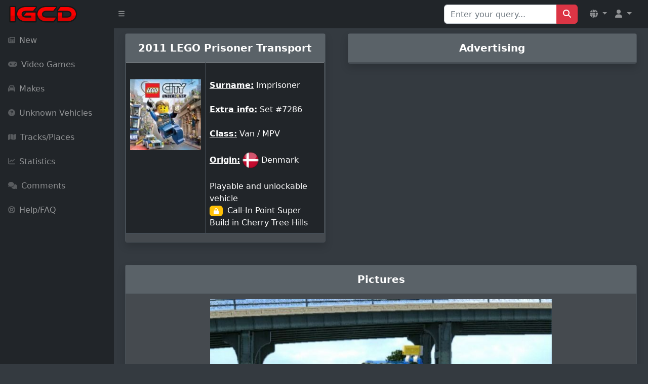

--- FILE ---
content_type: text/html; charset=utf-8
request_url: https://www.google.com/recaptcha/api2/aframe
body_size: 268
content:
<!DOCTYPE HTML><html><head><meta http-equiv="content-type" content="text/html; charset=UTF-8"></head><body><script nonce="zh2mUr3Sz3nmK7PIURa-5A">/** Anti-fraud and anti-abuse applications only. See google.com/recaptcha */ try{var clients={'sodar':'https://pagead2.googlesyndication.com/pagead/sodar?'};window.addEventListener("message",function(a){try{if(a.source===window.parent){var b=JSON.parse(a.data);var c=clients[b['id']];if(c){var d=document.createElement('img');d.src=c+b['params']+'&rc='+(localStorage.getItem("rc::a")?sessionStorage.getItem("rc::b"):"");window.document.body.appendChild(d);sessionStorage.setItem("rc::e",parseInt(sessionStorage.getItem("rc::e")||0)+1);localStorage.setItem("rc::h",'1767902881909');}}}catch(b){}});window.parent.postMessage("_grecaptcha_ready", "*");}catch(b){}</script></body></html>

--- FILE ---
content_type: text/css; charset=utf-8
request_url: https://cdn.jsdelivr.net/npm/simple-datatables@7.1.2/dist/style.min.css
body_size: 359
content:
/**
 * Minified by jsDelivr using clean-css v5.3.3.
 * Original file: /npm/simple-datatables@7.1.2/dist/style.css
 *
 * Do NOT use SRI with dynamically generated files! More information: https://www.jsdelivr.com/using-sri-with-dynamic-files
 */
.datatable-wrapper.no-header .datatable-container{border-top:1px solid #d9d9d9}.datatable-wrapper.no-footer .datatable-container{border-bottom:1px solid #d9d9d9}.datatable-bottom,.datatable-top{padding:8px 10px}.datatable-bottom>div:first-child,.datatable-bottom>nav:first-child,.datatable-top>div:first-child,.datatable-top>nav:first-child{float:left}.datatable-bottom>div:last-child,.datatable-bottom>nav:last-child,.datatable-top>div:last-child,.datatable-top>nav:last-child{float:right}.datatable-selector{padding:6px}.datatable-input{padding:6px 12px}.datatable-info{margin:7px 0}.datatable-pagination ul{margin:0;padding-left:0}.datatable-pagination li{list-style:none;float:left}.datatable-pagination li.datatable-hidden{visibility:hidden}.datatable-pagination a{border:1px solid transparent;float:left;margin-left:2px;padding:6px 12px;position:relative;text-decoration:none;color:#333;cursor:pointer}.datatable-pagination a:hover{background-color:#d9d9d9}.datatable-pagination .datatable-active a,.datatable-pagination .datatable-active a:focus,.datatable-pagination .datatable-active a:hover{background-color:#d9d9d9;cursor:default}.datatable-pagination .datatable-disabled a,.datatable-pagination .datatable-disabled a:focus,.datatable-pagination .datatable-disabled a:hover,.datatable-pagination .datatable-ellipsis a{pointer-events:none;cursor:default}.datatable-pagination .datatable-disabled a,.datatable-pagination .datatable-disabled a:focus,.datatable-pagination .datatable-disabled a:hover{cursor:not-allowed;opacity:.4}.datatable-pagination .datatable-pagination a{font-weight:700}.datatable-table{max-width:100%;width:100%;border-spacing:0;border-collapse:separate}.datatable-table>tbody>tr>td,.datatable-table>tbody>tr>th,.datatable-table>tfoot>tr>td,.datatable-table>tfoot>tr>th,.datatable-table>thead>tr>td,.datatable-table>thead>tr>th{vertical-align:top;padding:8px 10px}.datatable-table>thead>tr>th{vertical-align:bottom;text-align:left;border-bottom:1px solid #d9d9d9}.datatable-table>tfoot>tr>th{vertical-align:bottom;text-align:left;border-top:1px solid #d9d9d9}.datatable-table th{vertical-align:bottom;text-align:left}.datatable-table th a{text-decoration:none;color:inherit}.datatable-filter,.datatable-sorter{display:inline-block;height:100%;position:relative;width:100%}.datatable-sorter::after,.datatable-sorter::before{content:"";height:0;width:0;position:absolute;right:4px;border-left:4px solid transparent;border-right:4px solid transparent;opacity:.2}.datatable-sorter::before{border-top:4px solid #000;bottom:0}.datatable-sorter::after{border-bottom:4px solid #000;border-top:4px solid transparent;top:0}.datatable-ascending .datatable-filter::after,.datatable-ascending .datatable-sorter::after,.datatable-descending .datatable-filter::before,.datatable-descending .datatable-sorter::before{opacity:.6}.datatable-filter::before{content:"";position:absolute;right:4px;opacity:.2;width:0;height:0;border-left:7px solid transparent;border-right:7px solid transparent;border-radius:50%;border-top:10px solid #000;top:25%}.datatable-filter-active .datatable-filter::before{opacity:.6}.datatable-empty{text-align:center}.datatable-bottom::after,.datatable-top::after{clear:both;content:" ";display:table}table.datatable-table:focus tr.datatable-cursor>td:first-child{border-left:3px #00f solid}table.datatable-table:focus{outline:solid 1px black;outline-offset:-1px}
/*# sourceMappingURL=/sm/7faebb93ab083e20bf71c693c970b2206a78620f4a20eb890eeaee129d14cd66.map */

--- FILE ---
content_type: application/javascript; charset=utf-8
request_url: https://cdn.jsdelivr.net/npm/simple-datatables@7.1.2/dist/umd/simple-datatables.min.js
body_size: 23968
content:
/**
 * Minified by jsDelivr using Terser v5.37.0.
 * Original file: /npm/simple-datatables@7.1.2/dist/umd/simple-datatables.js
 *
 * Do NOT use SRI with dynamically generated files! More information: https://www.jsdelivr.com/using-sri-with-dynamic-files
 */
!function(t){if("object"==typeof exports&&"undefined"!=typeof module)module.exports=t();else if("function"==typeof define&&define.amd)define([],t);else{("undefined"!=typeof window?window:"undefined"!=typeof global?global:"undefined"!=typeof self?self:this).simpleDatatables=t()}}((function(){return function t(e,s,i){function n(o,r){if(!s[o]){if(!e[o]){var l="function"==typeof require&&require;if(!r&&l)return l(o,!0);if(a)return a(o,!0);var d=new Error("Cannot find module '"+o+"'");throw d.code="MODULE_NOT_FOUND",d}var c=s[o]={exports:{}};e[o][0].call(c.exports,(function(t){return n(e[o][1][t]||t)}),c,c.exports,t,e,s,i)}return s[o].exports}for(var a="function"==typeof require&&require,o=0;o<i.length;o++)n(i[o]);return n}({1:[function(t,e,s){(function(t){(function(){"use strict";const e=t=>"[object Object]"===Object.prototype.toString.call(t),i=t=>{let s=!1;try{s=JSON.parse(t)}catch(t){return!1}return!(null===s||!Array.isArray(s)&&!e(s))&&s},n=(t,e)=>{const s=document.createElement(t);if(e&&"object"==typeof e)for(const t in e)"html"===t?s.innerHTML=e[t]:s.setAttribute(t,e[t]);return s},a=t=>["#text","#comment"].includes(t.nodeName)?t.data:t.childNodes?t.childNodes.map((t=>a(t))).join(""):"",o=function(t){return t.replace(/&/g,"&amp;").replace(/</g,"&lt;").replace(/>/g,"&gt;").replace(/"/g,"&quot;")},r=function(t,e){let s=0,i=0;for(;s<t+1;)e[i].hidden||(s+=1),i+=1;return i-1},l=function(t,e){let s=t,i=0;for(;i<t;)e[t].hidden&&(s-=1),i++;return s};function d(t,e,s){var i;return"#text"===t.nodeName?i=s.document.createTextNode(t.data):"#comment"===t.nodeName?i=s.document.createComment(t.data):(e?i=s.document.createElementNS("http://www.w3.org/2000/svg",t.nodeName):"svg"===t.nodeName.toLowerCase()?(i=s.document.createElementNS("http://www.w3.org/2000/svg","svg"),e=!0):i=s.document.createElement(t.nodeName),t.attributes&&Object.entries(t.attributes).forEach((function(t){var e=t[0],s=t[1];return i.setAttribute(e,s)})),t.childNodes&&t.childNodes.forEach((function(t){return i.appendChild(d(t,e,s))})),s.valueDiffing&&(t.value&&(i instanceof HTMLButtonElement||i instanceof HTMLDataElement||i instanceof HTMLInputElement||i instanceof HTMLLIElement||i instanceof HTMLMeterElement||i instanceof HTMLOptionElement||i instanceof HTMLProgressElement||i instanceof HTMLParamElement)&&(i.value=t.value),t.checked&&i instanceof HTMLInputElement&&(i.checked=t.checked),t.selected&&i instanceof HTMLOptionElement&&(i.selected=t.selected))),i}var c=function(t,e){for(e=e.slice();e.length>0;){var s=e.splice(0,1)[0];t=t.childNodes[s]}return t};function h(t,e,s){var i,n,a,o=e[s._const.action],r=e[s._const.route];[s._const.addElement,s._const.addTextElement].includes(o)||(i=c(t,r));var l={diff:e,node:i};if(s.preDiffApply(l))return!0;switch(o){case s._const.addAttribute:if(!(i&&i instanceof Element))return!1;i.setAttribute(e[s._const.name],e[s._const.value]);break;case s._const.modifyAttribute:if(!(i&&i instanceof Element))return!1;i.setAttribute(e[s._const.name],e[s._const.newValue]),i instanceof HTMLInputElement&&"value"===e[s._const.name]&&(i.value=e[s._const.newValue]);break;case s._const.removeAttribute:if(!(i&&i instanceof Element))return!1;i.removeAttribute(e[s._const.name]);break;case s._const.modifyTextElement:if(!(i&&i instanceof Text))return!1;s.textDiff(i,i.data,e[s._const.oldValue],e[s._const.newValue]);break;case s._const.modifyValue:if(!i||void 0===i.value)return!1;i.value=e[s._const.newValue];break;case s._const.modifyComment:if(!(i&&i instanceof Comment))return!1;s.textDiff(i,i.data,e[s._const.oldValue],e[s._const.newValue]);break;case s._const.modifyChecked:if(!i||void 0===i.checked)return!1;i.checked=e[s._const.newValue];break;case s._const.modifySelected:if(!i||void 0===i.selected)return!1;i.selected=e[s._const.newValue];break;case s._const.replaceElement:i.parentNode.replaceChild(d(e[s._const.newValue],"svg"===e[s._const.newValue].nodeName.toLowerCase(),s),i);break;case s._const.relocateGroup:Array.apply(void 0,new Array(e[s._const.groupLength])).map((function(){return i.removeChild(i.childNodes[e[s._const.from]])})).forEach((function(t,n){0===n&&(a=i.childNodes[e[s._const.to]]),i.insertBefore(t,a||null)}));break;case s._const.removeElement:i.parentNode.removeChild(i);break;case s._const.addElement:var h=(u=r.slice()).splice(u.length-1,1)[0];if(!((i=c(t,u))instanceof Element))return!1;i.insertBefore(d(e[s._const.element],"http://www.w3.org/2000/svg"===i.namespaceURI,s),i.childNodes[h]||null);break;case s._const.removeTextElement:if(!i||3!==i.nodeType)return!1;i.parentNode.removeChild(i);break;case s._const.addTextElement:var u;if(h=(u=r.slice()).splice(u.length-1,1)[0],n=s.document.createTextNode(e[s._const.value]),!(i=c(t,u)).childNodes)return!1;i.insertBefore(n,i.childNodes[h]||null);break;default:console.log("unknown action")}return s.postDiffApply({diff:l.diff,node:l.node,newNode:n}),!0}function u(t,e,s){var i=t[e];t[e]=t[s],t[s]=i}var p=function(t){var e=[];return e.push(t.nodeName),"#text"!==t.nodeName&&"#comment"!==t.nodeName&&t.attributes&&(t.attributes.class&&e.push("".concat(t.nodeName,".").concat(t.attributes.class.replace(/ /g,"."))),t.attributes.id&&e.push("".concat(t.nodeName,"#").concat(t.attributes.id))),e},f=function(t){var e={},s={};return t.forEach((function(t){p(t).forEach((function(t){var i=t in e;i||t in s?i&&(delete e[t],s[t]=!0):e[t]=!0}))})),e},m=function(t,e){var s=f(t),i=f(e),n={};return Object.keys(s).forEach((function(t){i[t]&&(n[t]=!0)})),n},g=function(t){return delete t.outerDone,delete t.innerDone,delete t.valueDone,!t.childNodes||t.childNodes.every(g)},b=function(t){if(Object.prototype.hasOwnProperty.call(t,"data"))return{nodeName:"#text"===t.nodeName?"#text":"#comment",data:t.data};var e={nodeName:t.nodeName};return Object.prototype.hasOwnProperty.call(t,"attributes")&&(e.attributes=t.attributes),Object.prototype.hasOwnProperty.call(t,"checked")&&(e.checked=t.checked),Object.prototype.hasOwnProperty.call(t,"value")&&(e.value=t.value),Object.prototype.hasOwnProperty.call(t,"selected")&&(e.selected=t.selected),Object.prototype.hasOwnProperty.call(t,"childNodes")&&(e.childNodes=t.childNodes.map((function(t){return b(t)}))),e},v=function(t,e){if(!["nodeName","value","checked","selected","data"].every((function(s){return t[s]===e[s]})))return!1;if(Object.prototype.hasOwnProperty.call(t,"data"))return!0;if(Boolean(t.attributes)!==Boolean(e.attributes))return!1;if(Boolean(t.childNodes)!==Boolean(e.childNodes))return!1;if(t.attributes){var s=Object.keys(t.attributes),i=Object.keys(e.attributes);if(s.length!==i.length)return!1;if(!s.every((function(s){return t.attributes[s]===e.attributes[s]})))return!1}if(t.childNodes){if(t.childNodes.length!==e.childNodes.length)return!1;if(!t.childNodes.every((function(t,s){return v(t,e.childNodes[s])})))return!1}return!0},w=function(t,e,s,i,n){if(void 0===n&&(n=!1),!t||!e)return!1;if(t.nodeName!==e.nodeName)return!1;if(["#text","#comment"].includes(t.nodeName))return!!n||t.data===e.data;if(t.nodeName in s)return!0;if(t.attributes&&e.attributes){if(t.attributes.id){if(t.attributes.id!==e.attributes.id)return!1;if("".concat(t.nodeName,"#").concat(t.attributes.id)in s)return!0}if(t.attributes.class&&t.attributes.class===e.attributes.class&&"".concat(t.nodeName,".").concat(t.attributes.class.replace(/ /g,"."))in s)return!0}if(i)return!0;var a=t.childNodes?t.childNodes.slice().reverse():[],o=e.childNodes?e.childNodes.slice().reverse():[];if(a.length!==o.length)return!1;if(n)return a.every((function(t,e){return t.nodeName===o[e].nodeName}));var r=m(a,o);return a.every((function(t,e){return w(t,o[e],r,!0,!0)}))},_=function(t,e){return Array.apply(void 0,new Array(t)).map((function(){return e}))},y=function(t,e){for(var s=t.childNodes?t.childNodes:[],i=e.childNodes?e.childNodes:[],n=_(s.length,!1),a=_(i.length,!1),o=[],r=function(){return arguments[1]},l=!1,d=function(){var t=function(t,e,s,i){var n=0,a=[],o=t.length,r=e.length,l=Array.apply(void 0,new Array(o+1)).map((function(){return[]})),d=m(t,e),c=o===r;c&&t.some((function(t,s){var i=p(t),n=p(e[s]);return i.length!==n.length?(c=!1,!0):(i.some((function(t,e){if(t!==n[e])return c=!1,!0})),!c||void 0)}));for(var h=0;h<o;h++)for(var u=t[h],f=0;f<r;f++){var g=e[f];s[h]||i[f]||!w(u,g,d,c)?l[h+1][f+1]=0:(l[h+1][f+1]=l[h][f]?l[h][f]+1:1,l[h+1][f+1]>=n&&(n=l[h+1][f+1],a=[h+1,f+1]))}return 0!==n&&{oldValue:a[0]-n,newValue:a[1]-n,length:n}}(s,i,n,a);t?(o.push(t),Array.apply(void 0,new Array(t.length)).map(r).forEach((function(e){return function(t,e,s,i){t[s.oldValue+i]=!0,e[s.newValue+i]=!0}(n,a,t,e)}))):l=!0};!l;)d();return t.subsets=o,t.subsetsAge=100,o},x=function(){function t(){this.list=[]}return t.prototype.add=function(t){var e;(e=this.list).push.apply(e,t)},t.prototype.forEach=function(t){this.list.forEach((function(e){return t(e)}))},t}(),N=function(){function t(t){void 0===t&&(t={});var e=this;Object.entries(t).forEach((function(t){var s=t[0],i=t[1];return e[s]=i}))}return t.prototype.toString=function(){return JSON.stringify(this)},t.prototype.setValue=function(t,e){return this[t]=e,this},t}();function D(t,e){var s,i,n=t;for(e=e.slice();e.length>0;)i=e.splice(0,1)[0],s=n,n=n.childNodes?n.childNodes[i]:void 0;return{node:n,parentNode:s,nodeIndex:i}}function M(t,e,s){return e.forEach((function(e){!function(t,e,s){var i,n,a,o;if(![s._const.addElement,s._const.addTextElement].includes(e[s._const.action])){var r=D(t,e[s._const.route]);n=r.node,a=r.parentNode,o=r.nodeIndex}var l,d,c=[],h={diff:e,node:n};if(s.preVirtualDiffApply(h))return!0;switch(e[s._const.action]){case s._const.addAttribute:n.attributes||(n.attributes={}),n.attributes[e[s._const.name]]=e[s._const.value],"checked"===e[s._const.name]?n.checked=!0:"selected"===e[s._const.name]?n.selected=!0:"INPUT"===n.nodeName&&"value"===e[s._const.name]&&(n.value=e[s._const.value]);break;case s._const.modifyAttribute:n.attributes[e[s._const.name]]=e[s._const.newValue];break;case s._const.removeAttribute:delete n.attributes[e[s._const.name]],0===Object.keys(n.attributes).length&&delete n.attributes,"checked"===e[s._const.name]?n.checked=!1:"selected"===e[s._const.name]?delete n.selected:"INPUT"===n.nodeName&&"value"===e[s._const.name]&&delete n.value;break;case s._const.modifyTextElement:n.data=e[s._const.newValue];break;case s._const.modifyValue:n.value=e[s._const.newValue];break;case s._const.modifyComment:n.data=e[s._const.newValue];break;case s._const.modifyChecked:n.checked=e[s._const.newValue];break;case s._const.modifySelected:n.selected=e[s._const.newValue];break;case s._const.replaceElement:l=e[s._const.newValue],a.childNodes[o]=l;break;case s._const.relocateGroup:n.childNodes.splice(e[s._const.from],e[s._const.groupLength]).reverse().forEach((function(t){return n.childNodes.splice(e[s._const.to],0,t)})),n.subsets&&n.subsets.forEach((function(t){if(e[s._const.from]<e[s._const.to]&&t.oldValue<=e[s._const.to]&&t.oldValue>e[s._const.from])t.oldValue-=e[s._const.groupLength],(i=t.oldValue+t.length-e[s._const.to])>0&&(c.push({oldValue:e[s._const.to]+e[s._const.groupLength],newValue:t.newValue+t.length-i,length:i}),t.length-=i);else if(e[s._const.from]>e[s._const.to]&&t.oldValue>e[s._const.to]&&t.oldValue<e[s._const.from]){var i;t.oldValue+=e[s._const.groupLength],(i=t.oldValue+t.length-e[s._const.to])>0&&(c.push({oldValue:e[s._const.to]+e[s._const.groupLength],newValue:t.newValue+t.length-i,length:i}),t.length-=i)}else t.oldValue===e[s._const.from]&&(t.oldValue=e[s._const.to])}));break;case s._const.removeElement:a.childNodes.splice(o,1),a.subsets&&a.subsets.forEach((function(t){t.oldValue>o?t.oldValue-=1:t.oldValue===o?t.delete=!0:t.oldValue<o&&t.oldValue+t.length>o&&(t.oldValue+t.length-1===o?t.length--:(c.push({newValue:t.newValue+o-t.oldValue,oldValue:o,length:t.length-o+t.oldValue-1}),t.length=o-t.oldValue))})),n=a;break;case s._const.addElement:var u=(d=e[s._const.route].slice()).splice(d.length-1,1)[0];n=null===(i=D(t,d))||void 0===i?void 0:i.node,l=e[s._const.element],n.childNodes||(n.childNodes=[]),u>=n.childNodes.length?n.childNodes.push(l):n.childNodes.splice(u,0,l),n.subsets&&n.subsets.forEach((function(t){if(t.oldValue>=u)t.oldValue+=1;else if(t.oldValue<u&&t.oldValue+t.length>u){var e=t.oldValue+t.length-u;c.push({newValue:t.newValue+t.length-e,oldValue:u+1,length:e}),t.length-=e}}));break;case s._const.removeTextElement:a.childNodes.splice(o,1),"TEXTAREA"===a.nodeName&&delete a.value,a.subsets&&a.subsets.forEach((function(t){t.oldValue>o?t.oldValue-=1:t.oldValue===o?t.delete=!0:t.oldValue<o&&t.oldValue+t.length>o&&(t.oldValue+t.length-1===o?t.length--:(c.push({newValue:t.newValue+o-t.oldValue,oldValue:o,length:t.length-o+t.oldValue-1}),t.length=o-t.oldValue))})),n=a;break;case s._const.addTextElement:var p=(d=e[s._const.route].slice()).splice(d.length-1,1)[0];(l={}).nodeName="#text",l.data=e[s._const.value],(n=D(t,d).node).childNodes||(n.childNodes=[]),p>=n.childNodes.length?n.childNodes.push(l):n.childNodes.splice(p,0,l),"TEXTAREA"===n.nodeName&&(n.value=e[s._const.newValue]),n.subsets&&n.subsets.forEach((function(t){if(t.oldValue>=p&&(t.oldValue+=1),t.oldValue<p&&t.oldValue+t.length>p){var e=t.oldValue+t.length-p;c.push({newValue:t.newValue+t.length-e,oldValue:p+1,length:e}),t.length-=e}}));break;default:console.log("unknown action")}n.subsets&&(n.subsets=n.subsets.filter((function(t){return!t.delete&&t.oldValue!==t.newValue})),c.length&&(n.subsets=n.subsets.concat(c))),s.postVirtualDiffApply({node:h.node,diff:h.diff,newNode:l})}(t,e,s)})),!0}function E(t,e){void 0===e&&(e={});var s={nodeName:t.nodeName};return t instanceof Text||t instanceof Comment?s.data=t.data:(t.attributes&&t.attributes.length>0&&(s.attributes={},Array.prototype.slice.call(t.attributes).forEach((function(t){return s.attributes[t.name]=t.value}))),t instanceof HTMLTextAreaElement?s.value=t.value:t.childNodes&&t.childNodes.length>0&&(s.childNodes=[],Array.prototype.slice.call(t.childNodes).forEach((function(t){return s.childNodes.push(E(t,e))}))),e.valueDiffing&&(t instanceof HTMLInputElement&&["radio","checkbox"].includes(t.type.toLowerCase())&&void 0!==t.checked?s.checked=t.checked:(t instanceof HTMLButtonElement||t instanceof HTMLDataElement||t instanceof HTMLInputElement||t instanceof HTMLLIElement||t instanceof HTMLMeterElement||t instanceof HTMLOptionElement||t instanceof HTMLProgressElement||t instanceof HTMLParamElement)&&(s.value=t.value),t instanceof HTMLOptionElement&&(s.selected=t.selected))),s}var O=/<\s*\/*[a-zA-Z:_][a-zA-Z0-9:_\-.]*\s*(?:"[^"]*"['"]*|'[^']*'['"]*|[^'"/>])*\/*\s*>|<!--(?:.|\n|\r)*?-->/g,V=Object.create?Object.create(null):{},$=/\s([^'"/\s><]+?)[\s/>]|([^\s=]+)=\s?(".*?"|'.*?')/g;function C(t){return t.replace(/&lt;/g,"<").replace(/&gt;/g,">").replace(/&amp;/g,"&")}var L={area:!0,base:!0,br:!0,col:!0,embed:!0,hr:!0,img:!0,input:!0,keygen:!0,link:!0,menuItem:!0,meta:!0,param:!0,source:!0,track:!0,wbr:!0},S=function(t){var e={nodeName:"",attributes:{}},s=!1,i=t.match(/<\/?([^\s]+?)[/\s>]/);if(i&&(e.nodeName=i[1].toUpperCase(),(L[i[1]]||"/"===t.charAt(t.length-2))&&(s=!0),e.nodeName.startsWith("!--"))){var n=t.indexOf("--\x3e");return{type:"comment",node:{nodeName:"#comment",data:-1!==n?t.slice(4,n):""},voidElement:s}}for(var a=new RegExp($),o=null,r=!1;!r;)if(null===(o=a.exec(t)))r=!0;else if(o[0].trim())if(o[1]){var l=o[1].trim(),d=[l,""];l.indexOf("=")>-1&&(d=l.split("=")),e.attributes[d[0]]=d[1],a.lastIndex--}else o[2]&&(e.attributes[o[2]]=o[3].trim().substring(1,o[3].length-1));return{type:"tag",node:e,voidElement:s}},k=function(t,e){void 0===e&&(e={components:V});var s,i=[],n=-1,a=[],o=!1;if(0!==t.indexOf("<")){var r=t.indexOf("<");i.push({nodeName:"#text",data:-1===r?t:t.substring(0,r)})}return t.replace(O,(function(r,l){if(o){if(r!=="</".concat(s.node.nodeName,">"))return"";o=!1}var d="/"!==r.charAt(1),c=r.startsWith("\x3c!--"),h=l+r.length,u=t.charAt(h);if(c){var p=S(r).node;if(n<0)return i.push(p),"";var f=a[n];return f&&p.nodeName&&(f.node.childNodes||(f.node.childNodes=[]),f.node.childNodes.push(p)),""}if(d){s=S(r),n++,"tag"===s.type&&e.components[s.node.nodeName]&&(s.type="component",o=!0),s.voidElement||o||!u||"<"===u||(s.node.childNodes||(s.node.childNodes=[]),s.node.childNodes.push({nodeName:"#text",data:C(t.slice(h,t.indexOf("<",h)))})),0===n&&s.node.nodeName&&i.push(s.node);var m=a[n-1];m&&s.node.nodeName&&(m.node.childNodes||(m.node.childNodes=[]),m.node.childNodes.push(s.node)),a[n]=s}if((!d||s.voidElement)&&(n>-1&&(s.voidElement||s.node.nodeName===r.slice(2,-1).toUpperCase())&&--n>-1&&(s=a[n]),!o&&"<"!==u&&u)){var g=-1===n?i:a[n].node.childNodes||[],b=t.indexOf("<",h),v=C(t.slice(h,-1===b?void 0:b));g.push({nodeName:"#text",data:v})}return""})),i[0]},T=function(){function t(t,e,s){this.options=s,this.t1="undefined"!=typeof Element&&t instanceof Element?E(t,this.options):"string"==typeof t?k(t,this.options):JSON.parse(JSON.stringify(t)),this.t2="undefined"!=typeof Element&&e instanceof Element?E(e,this.options):"string"==typeof e?k(e,this.options):JSON.parse(JSON.stringify(e)),this.diffcount=0,this.foundAll=!1,this.debug&&(this.t1Orig="undefined"!=typeof Element&&t instanceof Element?E(t,this.options):"string"==typeof t?k(t,this.options):JSON.parse(JSON.stringify(t)),this.t2Orig="undefined"!=typeof Element&&e instanceof Element?E(e,this.options):"string"==typeof e?k(e,this.options):JSON.parse(JSON.stringify(e))),this.tracker=new x}return t.prototype.init=function(){return this.findDiffs(this.t1,this.t2)},t.prototype.findDiffs=function(t,e){var s;do{if(this.options.debug&&(this.diffcount+=1,this.diffcount>this.options.diffcap))throw new Error("surpassed diffcap:".concat(JSON.stringify(this.t1Orig)," -> ").concat(JSON.stringify(this.t2Orig)));0===(s=this.findNextDiff(t,e,[])).length&&(v(t,e)||(this.foundAll?console.error("Could not find remaining diffs!"):(this.foundAll=!0,g(t),s=this.findNextDiff(t,e,[])))),s.length>0&&(this.foundAll=!1,this.tracker.add(s),M(t,s,this.options))}while(s.length>0);return this.tracker.list},t.prototype.findNextDiff=function(t,e,s){var i,n;if(this.options.maxDepth&&s.length>this.options.maxDepth)return[];if(!t.outerDone){if(i=this.findOuterDiff(t,e,s),this.options.filterOuterDiff&&(n=this.options.filterOuterDiff(t,e,i))&&(i=n),i.length>0)return t.outerDone=!0,i;t.outerDone=!0}if(Object.prototype.hasOwnProperty.call(t,"data"))return[];if(!t.innerDone){if((i=this.findInnerDiff(t,e,s)).length>0)return i;t.innerDone=!0}if(this.options.valueDiffing&&!t.valueDone){if((i=this.findValueDiff(t,e,s)).length>0)return t.valueDone=!0,i;t.valueDone=!0}return[]},t.prototype.findOuterDiff=function(t,e,s){var i,n,a,o,r,l,d=[];if(t.nodeName!==e.nodeName){if(!s.length)throw new Error("Top level nodes have to be of the same kind.");return[(new N).setValue(this.options._const.action,this.options._const.replaceElement).setValue(this.options._const.oldValue,b(t)).setValue(this.options._const.newValue,b(e)).setValue(this.options._const.route,s)]}if(s.length&&this.options.diffcap<Math.abs((t.childNodes||[]).length-(e.childNodes||[]).length))return[(new N).setValue(this.options._const.action,this.options._const.replaceElement).setValue(this.options._const.oldValue,b(t)).setValue(this.options._const.newValue,b(e)).setValue(this.options._const.route,s)];if(Object.prototype.hasOwnProperty.call(t,"data")&&t.data!==e.data)return"#text"===t.nodeName?[(new N).setValue(this.options._const.action,this.options._const.modifyTextElement).setValue(this.options._const.route,s).setValue(this.options._const.oldValue,t.data).setValue(this.options._const.newValue,e.data)]:[(new N).setValue(this.options._const.action,this.options._const.modifyComment).setValue(this.options._const.route,s).setValue(this.options._const.oldValue,t.data).setValue(this.options._const.newValue,e.data)];for(n=t.attributes?Object.keys(t.attributes).sort():[],a=e.attributes?Object.keys(e.attributes).sort():[],o=n.length,l=0;l<o;l++)i=n[l],-1===(r=a.indexOf(i))?d.push((new N).setValue(this.options._const.action,this.options._const.removeAttribute).setValue(this.options._const.route,s).setValue(this.options._const.name,i).setValue(this.options._const.value,t.attributes[i])):(a.splice(r,1),t.attributes[i]!==e.attributes[i]&&d.push((new N).setValue(this.options._const.action,this.options._const.modifyAttribute).setValue(this.options._const.route,s).setValue(this.options._const.name,i).setValue(this.options._const.oldValue,t.attributes[i]).setValue(this.options._const.newValue,e.attributes[i])));for(o=a.length,l=0;l<o;l++)i=a[l],d.push((new N).setValue(this.options._const.action,this.options._const.addAttribute).setValue(this.options._const.route,s).setValue(this.options._const.name,i).setValue(this.options._const.value,e.attributes[i]));return d},t.prototype.findInnerDiff=function(t,e,s){var i=t.childNodes?t.childNodes.slice():[],n=e.childNodes?e.childNodes.slice():[],a=Math.max(i.length,n.length),o=Math.abs(i.length-n.length),r=[],l=0;if(!this.options.maxChildCount||a<this.options.maxChildCount){var d=Boolean(t.subsets&&t.subsetsAge--),c=d?t.subsets:t.childNodes&&e.childNodes?y(t,e):[];if(c.length>0&&(r=this.attemptGroupRelocation(t,e,c,s,d)).length>0)return r}for(var h=0;h<a;h+=1){var u=i[h],p=n[h];if(o&&(u&&!p?"#text"===u.nodeName?(r.push((new N).setValue(this.options._const.action,this.options._const.removeTextElement).setValue(this.options._const.route,s.concat(l)).setValue(this.options._const.value,u.data)),l-=1):(r.push((new N).setValue(this.options._const.action,this.options._const.removeElement).setValue(this.options._const.route,s.concat(l)).setValue(this.options._const.element,b(u))),l-=1):p&&!u&&("#text"===p.nodeName?r.push((new N).setValue(this.options._const.action,this.options._const.addTextElement).setValue(this.options._const.route,s.concat(l)).setValue(this.options._const.value,p.data)):r.push((new N).setValue(this.options._const.action,this.options._const.addElement).setValue(this.options._const.route,s.concat(l)).setValue(this.options._const.element,b(p))))),u&&p)if(!this.options.maxChildCount||a<this.options.maxChildCount)r=r.concat(this.findNextDiff(u,p,s.concat(l)));else if(!v(u,p))if(i.length>n.length)"#text"===u.nodeName?r.push((new N).setValue(this.options._const.action,this.options._const.removeTextElement).setValue(this.options._const.route,s.concat(l)).setValue(this.options._const.value,u.data)):r.push((new N).setValue(this.options._const.action,this.options._const.removeElement).setValue(this.options._const.element,b(u)).setValue(this.options._const.route,s.concat(l))),i.splice(h,1),h-=1,l-=1,o-=1;else if(i.length<n.length){var f=b(p);r=r.concat([(new N).setValue(this.options._const.action,this.options._const.addElement).setValue(this.options._const.element,f).setValue(this.options._const.route,s.concat(l))]),i.splice(h,0,f),o-=1}else r=r.concat([(new N).setValue(this.options._const.action,this.options._const.replaceElement).setValue(this.options._const.oldValue,b(u)).setValue(this.options._const.newValue,b(p)).setValue(this.options._const.route,s.concat(l))]);l+=1}return t.innerDone=!0,r},t.prototype.attemptGroupRelocation=function(t,e,s,i,n){for(var a,o,r,l,d,c,h=function(t,e,s){var i=t.childNodes?_(t.childNodes.length,!0):[],n=e.childNodes?_(e.childNodes.length,!0):[],a=0;return s.forEach((function(t){for(var e=t.oldValue+t.length,s=t.newValue+t.length,o=t.oldValue;o<e;o+=1)i[o]=a;for(o=t.newValue;o<s;o+=1)n[o]=a;a+=1})),{gaps1:i,gaps2:n}}(t,e,s),u=h.gaps1,p=h.gaps2,f=Math.min(u.length,p.length),m=[],g=0,v=0;g<f;v+=1,g+=1)if(!n||!0!==u[g]&&!0!==p[g])if(!0===u[g])if("#text"===(l=t.childNodes[v]).nodeName)if("#text"===e.childNodes[g].nodeName){if(l.data!==e.childNodes[g].data){for(c=v;t.childNodes.length>c+1&&"#text"===t.childNodes[c+1].nodeName;)if(c+=1,e.childNodes[g].data===t.childNodes[c].data){d=!0;break}if(!d)return m.push((new N).setValue(this.options._const.action,this.options._const.modifyTextElement).setValue(this.options._const.route,i.concat(g)).setValue(this.options._const.oldValue,l.data).setValue(this.options._const.newValue,e.childNodes[g].data)),m}}else m.push((new N).setValue(this.options._const.action,this.options._const.removeTextElement).setValue(this.options._const.route,i.concat(g)).setValue(this.options._const.value,l.data)),u.splice(g,1),f=Math.min(u.length,p.length),g-=1;else m.push((new N).setValue(this.options._const.action,this.options._const.removeElement).setValue(this.options._const.route,i.concat(g)).setValue(this.options._const.element,b(l))),u.splice(g,1),f=Math.min(u.length,p.length),g-=1;else if(!0===p[g])"#text"===(l=e.childNodes[g]).nodeName?(m.push((new N).setValue(this.options._const.action,this.options._const.addTextElement).setValue(this.options._const.route,i.concat(g)).setValue(this.options._const.value,l.data)),u.splice(g,0,!0),f=Math.min(u.length,p.length),v-=1):(m.push((new N).setValue(this.options._const.action,this.options._const.addElement).setValue(this.options._const.route,i.concat(g)).setValue(this.options._const.element,b(l))),u.splice(g,0,!0),f=Math.min(u.length,p.length),v-=1);else if(u[g]!==p[g]){if(m.length>0)return m;if(r=s[u[g]],(o=Math.min(r.newValue,t.childNodes.length-r.length))!==r.oldValue){a=!1;for(var y=0;y<r.length;y+=1)w(t.childNodes[o+y],t.childNodes[r.oldValue+y],{},!1,!0)||(a=!0);if(a)return[(new N).setValue(this.options._const.action,this.options._const.relocateGroup).setValue(this.options._const.groupLength,r.length).setValue(this.options._const.from,r.oldValue).setValue(this.options._const.to,o).setValue(this.options._const.route,i)]}}return m},t.prototype.findValueDiff=function(t,e,s){var i=[];return t.selected!==e.selected&&i.push((new N).setValue(this.options._const.action,this.options._const.modifySelected).setValue(this.options._const.oldValue,t.selected).setValue(this.options._const.newValue,e.selected).setValue(this.options._const.route,s)),(t.value||e.value)&&t.value!==e.value&&"OPTION"!==t.nodeName&&i.push((new N).setValue(this.options._const.action,this.options._const.modifyValue).setValue(this.options._const.oldValue,t.value||"").setValue(this.options._const.newValue,e.value||"").setValue(this.options._const.route,s)),t.checked!==e.checked&&i.push((new N).setValue(this.options._const.action,this.options._const.modifyChecked).setValue(this.options._const.oldValue,t.checked).setValue(this.options._const.newValue,e.checked).setValue(this.options._const.route,s)),i},t}(),A={debug:!1,diffcap:10,maxDepth:!1,maxChildCount:50,valueDiffing:!0,textDiff:function(t,e,s,i){t.data=i},preVirtualDiffApply:function(){},postVirtualDiffApply:function(){},preDiffApply:function(){},postDiffApply:function(){},filterOuterDiff:null,compress:!1,_const:!1,document:!("undefined"==typeof window||!window.document)&&window.document,components:[]},P=function(){function t(t){if(void 0===t&&(t={}),Object.entries(A).forEach((function(e){var s=e[0],i=e[1];Object.prototype.hasOwnProperty.call(t,s)||(t[s]=i)})),!t._const){var e=["addAttribute","modifyAttribute","removeAttribute","modifyTextElement","relocateGroup","removeElement","addElement","removeTextElement","addTextElement","replaceElement","modifyValue","modifyChecked","modifySelected","modifyComment","action","route","oldValue","newValue","element","group","groupLength","from","to","name","value","data","attributes","nodeName","childNodes","checked","selected"],s={};t.compress?e.forEach((function(t,e){return s[t]=e})):e.forEach((function(t){return s[t]=t})),t._const=s}this.options=t}return t.prototype.apply=function(t,e){return function(t,e,s){return e.every((function(e){return h(t,e,s)}))}(t,e,this.options)},t.prototype.undo=function(t,e){return function(t,e,s){(e=e.slice()).reverse(),e.forEach((function(e){!function(t,e,s){switch(e[s._const.action]){case s._const.addAttribute:e[s._const.action]=s._const.removeAttribute,h(t,e,s);break;case s._const.modifyAttribute:u(e,s._const.oldValue,s._const.newValue),h(t,e,s);break;case s._const.removeAttribute:e[s._const.action]=s._const.addAttribute,h(t,e,s);break;case s._const.modifyTextElement:case s._const.modifyValue:case s._const.modifyComment:case s._const.modifyChecked:case s._const.modifySelected:case s._const.replaceElement:u(e,s._const.oldValue,s._const.newValue),h(t,e,s);break;case s._const.relocateGroup:u(e,s._const.from,s._const.to),h(t,e,s);break;case s._const.removeElement:e[s._const.action]=s._const.addElement,h(t,e,s);break;case s._const.addElement:e[s._const.action]=s._const.removeElement,h(t,e,s);break;case s._const.removeTextElement:e[s._const.action]=s._const.addTextElement,h(t,e,s);break;case s._const.addTextElement:e[s._const.action]=s._const.removeTextElement,h(t,e,s);break;default:console.log("unknown action")}}(t,e,s)}))}(t,e,this.options)},t.prototype.diff=function(t,e){return new T(t,e,this.options).init()},t}();const H=(t,e,s,{classes:i,format:n,hiddenHeader:a,sortable:o,scrollY:r,type:l},{noColumnWidths:d,unhideHeader:c})=>({nodeName:"TR",childNodes:t.map(((t,h)=>{const u=e[h]||{type:l,format:n,sortable:!0,searchable:!0};if(u.hidden)return;const p={};if(u.sortable&&o&&(!r.length||c)&&(u.filter?p["data-filterable"]="true":p["data-sortable"]="true"),u.headerClass&&(p.class=u.headerClass),s.sort&&s.sort.column===h){const t="asc"===s.sort.dir?i.ascending:i.descending;p.class=p.class?`${p.class} ${t}`:t,p["aria-sort"]="asc"===s.sort.dir?"ascending":"descending"}else s.filters[h]&&(p.class=p.class?`${p.class} ${i.filterActive}`:i.filterActive);let f="";s.widths[h]&&!d&&(f+=`width: ${s.widths[h]}%;`),r.length&&!c&&(f+="padding-bottom: 0;padding-top: 0;border: 0;"),f.length&&(p.style=f),u.headerClass&&(p.class=u.headerClass);const m="html"===t.type?t.data:[{nodeName:"#text",data:t.text??String(t.data)}];return{nodeName:"TH",attributes:p,childNodes:!a&&!r.length||c?u.sortable&&o?[{nodeName:"a",attributes:{href:"#",class:u.filter?i.filter:i.sorter},childNodes:m}]:m:[{nodeName:"#text",data:""}]}})).filter((t=>t))}),R=(t,e,s,i,n,a,{classes:o,hiddenHeader:r,header:l,footer:d,format:c,sortable:h,scrollY:u,type:p,rowRender:f,tabIndex:m},{noColumnWidths:g,unhideHeader:b,renderHeader:v})=>{const w={nodeName:"TABLE",attributes:{...t},childNodes:[{nodeName:"TBODY",childNodes:s.map((({row:t,index:e})=>{const s={nodeName:"TR",attributes:{"data-index":String(e)},childNodes:t.map(((t,s)=>{const a=i[s]||{type:p,format:c,sortable:!0,searchable:!0};if(a.hidden)return;const o="html"===a.type?{nodeName:"TD",childNodes:t.data}:{nodeName:"TD",childNodes:[{nodeName:"#text",data:t.text??String(t.data)}]};if(l||d||!n.widths[s]||g||(o.attributes={style:`width: ${n.widths[s]}%;`}),a.cellClass&&(o.attributes||(o.attributes={}),o.attributes.class=a.cellClass),a.render){const i=a.render(t.data,o,e,s);if(i){if("string"!=typeof i)return i;{const t=k(`<td>${i}</td>`);1===t.childNodes.length&&["#text","#comment"].includes(t.childNodes[0].nodeName)?o.childNodes[0].data=i:o.childNodes=t.childNodes}}}return o})).filter((t=>t))};if(e===a&&(s.attributes.class=o.cursor),f){const i=f(t,s,e);if(i){if("string"!=typeof i)return i;{const t=k(`<tr>${i}</tr>`);!t.childNodes||1===t.childNodes.length&&["#text","#comment"].includes(t.childNodes[0].nodeName)?s.childNodes[0].data=i:s.childNodes=t.childNodes}}}return s}))}]};if(w.attributes.class=w.attributes.class?`${w.attributes.class} ${o.table}`:o.table,l||d||v){const t=H(e,i,n,{classes:o,hiddenHeader:r,sortable:h,scrollY:u},{noColumnWidths:g,unhideHeader:b});if(l||v){const e={nodeName:"THEAD",childNodes:[t]};!u.length&&!r||b||(e.attributes={style:"height: 0px;"}),w.childNodes.unshift(e)}if(d){const e={nodeName:"TFOOT",childNodes:[l?structuredClone(t):t]};!u.length&&!r||b||(e.attributes={style:"height: 0px;"}),w.childNodes.push(e)}}return!1!==m&&(w.attributes.tabindex=String(m)),w};"undefined"!=typeof globalThis?globalThis:"undefined"!=typeof window?window:void 0!==t||"undefined"!=typeof self&&self;var I={},Y={get exports(){return I},set exports(t){I=t}};Y.exports=function(){var t=6e4,e=36e5,s="millisecond",i="second",n="minute",a="hour",o="day",r="week",l="month",d="quarter",c="year",h="date",u="Invalid Date",p=/^(\d{4})[-/]?(\d{1,2})?[-/]?(\d{0,2})[Tt\s]*(\d{1,2})?:?(\d{1,2})?:?(\d{1,2})?[.:]?(\d+)?$/,f=/\[([^\]]+)]|Y{1,4}|M{1,4}|D{1,2}|d{1,4}|H{1,2}|h{1,2}|a|A|m{1,2}|s{1,2}|Z{1,2}|SSS/g,m={name:"en",weekdays:"Sunday_Monday_Tuesday_Wednesday_Thursday_Friday_Saturday".split("_"),months:"January_February_March_April_May_June_July_August_September_October_November_December".split("_"),ordinal:function(t){var e=["th","st","nd","rd"],s=t%100;return"["+t+(e[(s-20)%10]||e[s]||e[0])+"]"}},g=function(t,e,s){var i=String(t);return!i||i.length>=e?t:""+Array(e+1-i.length).join(s)+t},b={s:g,z:function(t){var e=-t.utcOffset(),s=Math.abs(e),i=Math.floor(s/60),n=s%60;return(e<=0?"+":"-")+g(i,2,"0")+":"+g(n,2,"0")},m:function t(e,s){if(e.date()<s.date())return-t(s,e);var i=12*(s.year()-e.year())+(s.month()-e.month()),n=e.clone().add(i,l),a=s-n<0,o=e.clone().add(i+(a?-1:1),l);return+(-(i+(s-n)/(a?n-o:o-n))||0)},a:function(t){return t<0?Math.ceil(t)||0:Math.floor(t)},p:function(t){return{M:l,y:c,w:r,d:o,D:h,h:a,m:n,s:i,ms:s,Q:d}[t]||String(t||"").toLowerCase().replace(/s$/,"")},u:function(t){return void 0===t}},v="en",w={};w[v]=m;var _=function(t){return t instanceof D},y=function t(e,s,i){var n;if(!e)return v;if("string"==typeof e){var a=e.toLowerCase();w[a]&&(n=a),s&&(w[a]=s,n=a);var o=e.split("-");if(!n&&o.length>1)return t(o[0])}else{var r=e.name;w[r]=e,n=r}return!i&&n&&(v=n),n||!i&&v},x=function(t,e){if(_(t))return t.clone();var s="object"==typeof e?e:{};return s.date=t,s.args=arguments,new D(s)},N=b;N.l=y,N.i=_,N.w=function(t,e){return x(t,{locale:e.$L,utc:e.$u,x:e.$x,$offset:e.$offset})};var D=function(){function m(t){this.$L=y(t.locale,null,!0),this.parse(t)}var g=m.prototype;return g.parse=function(t){this.$d=function(t){var e=t.date,s=t.utc;if(null===e)return new Date(NaN);if(N.u(e))return new Date;if(e instanceof Date)return new Date(e);if("string"==typeof e&&!/Z$/i.test(e)){var i=e.match(p);if(i){var n=i[2]-1||0,a=(i[7]||"0").substring(0,3);return s?new Date(Date.UTC(i[1],n,i[3]||1,i[4]||0,i[5]||0,i[6]||0,a)):new Date(i[1],n,i[3]||1,i[4]||0,i[5]||0,i[6]||0,a)}}return new Date(e)}(t),this.$x=t.x||{},this.init()},g.init=function(){var t=this.$d;this.$y=t.getFullYear(),this.$M=t.getMonth(),this.$D=t.getDate(),this.$W=t.getDay(),this.$H=t.getHours(),this.$m=t.getMinutes(),this.$s=t.getSeconds(),this.$ms=t.getMilliseconds()},g.$utils=function(){return N},g.isValid=function(){return!(this.$d.toString()===u)},g.isSame=function(t,e){var s=x(t);return this.startOf(e)<=s&&s<=this.endOf(e)},g.isAfter=function(t,e){return x(t)<this.startOf(e)},g.isBefore=function(t,e){return this.endOf(e)<x(t)},g.$g=function(t,e,s){return N.u(t)?this[e]:this.set(s,t)},g.unix=function(){return Math.floor(this.valueOf()/1e3)},g.valueOf=function(){return this.$d.getTime()},g.startOf=function(t,e){var s=this,d=!!N.u(e)||e,u=N.p(t),p=function(t,e){var i=N.w(s.$u?Date.UTC(s.$y,e,t):new Date(s.$y,e,t),s);return d?i:i.endOf(o)},f=function(t,e){return N.w(s.toDate()[t].apply(s.toDate("s"),(d?[0,0,0,0]:[23,59,59,999]).slice(e)),s)},m=this.$W,g=this.$M,b=this.$D,v="set"+(this.$u?"UTC":"");switch(u){case c:return d?p(1,0):p(31,11);case l:return d?p(1,g):p(0,g+1);case r:var w=this.$locale().weekStart||0,_=(m<w?m+7:m)-w;return p(d?b-_:b+(6-_),g);case o:case h:return f(v+"Hours",0);case a:return f(v+"Minutes",1);case n:return f(v+"Seconds",2);case i:return f(v+"Milliseconds",3);default:return this.clone()}},g.endOf=function(t){return this.startOf(t,!1)},g.$set=function(t,e){var r,d=N.p(t),u="set"+(this.$u?"UTC":""),p=(r={},r[o]=u+"Date",r[h]=u+"Date",r[l]=u+"Month",r[c]=u+"FullYear",r[a]=u+"Hours",r[n]=u+"Minutes",r[i]=u+"Seconds",r[s]=u+"Milliseconds",r)[d],f=d===o?this.$D+(e-this.$W):e;if(d===l||d===c){var m=this.clone().set(h,1);m.$d[p](f),m.init(),this.$d=m.set(h,Math.min(this.$D,m.daysInMonth())).$d}else p&&this.$d[p](f);return this.init(),this},g.set=function(t,e){return this.clone().$set(t,e)},g.get=function(t){return this[N.p(t)]()},g.add=function(s,d){var h,u=this;s=Number(s);var p=N.p(d),f=function(t){var e=x(u);return N.w(e.date(e.date()+Math.round(t*s)),u)};if(p===l)return this.set(l,this.$M+s);if(p===c)return this.set(c,this.$y+s);if(p===o)return f(1);if(p===r)return f(7);var m=(h={},h[n]=t,h[a]=e,h[i]=1e3,h)[p]||1,g=this.$d.getTime()+s*m;return N.w(g,this)},g.subtract=function(t,e){return this.add(-1*t,e)},g.format=function(t){var e=this,s=this.$locale();if(!this.isValid())return s.invalidDate||u;var i=t||"YYYY-MM-DDTHH:mm:ssZ",n=N.z(this),a=this.$H,o=this.$m,r=this.$M,l=s.weekdays,d=s.months,c=function(t,s,n,a){return t&&(t[s]||t(e,i))||n[s].slice(0,a)},h=function(t){return N.s(a%12||12,t,"0")},p=s.meridiem||function(t,e,s){var i=t<12?"AM":"PM";return s?i.toLowerCase():i},m={YY:String(this.$y).slice(-2),YYYY:this.$y,M:r+1,MM:N.s(r+1,2,"0"),MMM:c(s.monthsShort,r,d,3),MMMM:c(d,r),D:this.$D,DD:N.s(this.$D,2,"0"),d:String(this.$W),dd:c(s.weekdaysMin,this.$W,l,2),ddd:c(s.weekdaysShort,this.$W,l,3),dddd:l[this.$W],H:String(a),HH:N.s(a,2,"0"),h:h(1),hh:h(2),a:p(a,o,!0),A:p(a,o,!1),m:String(o),mm:N.s(o,2,"0"),s:String(this.$s),ss:N.s(this.$s,2,"0"),SSS:N.s(this.$ms,3,"0"),Z:n};return i.replace(f,(function(t,e){return e||m[t]||n.replace(":","")}))},g.utcOffset=function(){return 15*-Math.round(this.$d.getTimezoneOffset()/15)},g.diff=function(s,h,u){var p,f=N.p(h),m=x(s),g=(m.utcOffset()-this.utcOffset())*t,b=this-m,v=N.m(this,m);return v=(p={},p[c]=v/12,p[l]=v,p[d]=v/3,p[r]=(b-g)/6048e5,p[o]=(b-g)/864e5,p[a]=b/e,p[n]=b/t,p[i]=b/1e3,p)[f]||b,u?v:N.a(v)},g.daysInMonth=function(){return this.endOf(l).$D},g.$locale=function(){return w[this.$L]},g.locale=function(t,e){if(!t)return this.$L;var s=this.clone(),i=y(t,e,!0);return i&&(s.$L=i),s},g.clone=function(){return N.w(this.$d,this)},g.toDate=function(){return new Date(this.valueOf())},g.toJSON=function(){return this.isValid()?this.toISOString():null},g.toISOString=function(){return this.$d.toISOString()},g.toString=function(){return this.$d.toUTCString()},m}(),M=D.prototype;return x.prototype=M,[["$ms",s],["$s",i],["$m",n],["$H",a],["$W",o],["$M",l],["$y",c],["$D",h]].forEach((function(t){M[t[1]]=function(e){return this.$g(e,t[0],t[1])}})),x.extend=function(t,e){return t.$i||(t(e,D,x),t.$i=!0),x},x.locale=y,x.isDayjs=_,x.unix=function(t){return x(1e3*t)},x.en=w[v],x.Ls=w,x.p={},x}();var j=I,q={},B={get exports(){return q},set exports(t){q=t}};B.exports=function(){var t={LTS:"h:mm:ss A",LT:"h:mm A",L:"MM/DD/YYYY",LL:"MMMM D, YYYY",LLL:"MMMM D, YYYY h:mm A",LLLL:"dddd, MMMM D, YYYY h:mm A"},e=/(\[[^[]*\])|([-_:/.,()\s]+)|(A|a|YYYY|YY?|MM?M?M?|Do|DD?|hh?|HH?|mm?|ss?|S{1,3}|z|ZZ?)/g,s=/\d\d/,i=/\d\d?/,n=/\d*[^-_:/,()\s\d]+/,a={},o=function(t){return(t=+t)+(t>68?1900:2e3)},r=function(t){return function(e){this[t]=+e}},l=[/[+-]\d\d:?(\d\d)?|Z/,function(t){(this.zone||(this.zone={})).offset=function(t){if(!t)return 0;if("Z"===t)return 0;var e=t.match(/([+-]|\d\d)/g),s=60*e[1]+(+e[2]||0);return 0===s?0:"+"===e[0]?-s:s}(t)}],d=function(t){var e=a[t];return e&&(e.indexOf?e:e.s.concat(e.f))},c=function(t,e){var s,i=a.meridiem;if(i){for(var n=1;n<=24;n+=1)if(t.indexOf(i(n,0,e))>-1){s=n>12;break}}else s=t===(e?"pm":"PM");return s},h={A:[n,function(t){this.afternoon=c(t,!1)}],a:[n,function(t){this.afternoon=c(t,!0)}],S:[/\d/,function(t){this.milliseconds=100*+t}],SS:[s,function(t){this.milliseconds=10*+t}],SSS:[/\d{3}/,function(t){this.milliseconds=+t}],s:[i,r("seconds")],ss:[i,r("seconds")],m:[i,r("minutes")],mm:[i,r("minutes")],H:[i,r("hours")],h:[i,r("hours")],HH:[i,r("hours")],hh:[i,r("hours")],D:[i,r("day")],DD:[s,r("day")],Do:[n,function(t){var e=a.ordinal,s=t.match(/\d+/);if(this.day=s[0],e)for(var i=1;i<=31;i+=1)e(i).replace(/\[|\]/g,"")===t&&(this.day=i)}],M:[i,r("month")],MM:[s,r("month")],MMM:[n,function(t){var e=d("months"),s=(d("monthsShort")||e.map((function(t){return t.slice(0,3)}))).indexOf(t)+1;if(s<1)throw new Error;this.month=s%12||s}],MMMM:[n,function(t){var e=d("months").indexOf(t)+1;if(e<1)throw new Error;this.month=e%12||e}],Y:[/[+-]?\d+/,r("year")],YY:[s,function(t){this.year=o(t)}],YYYY:[/\d{4}/,r("year")],Z:l,ZZ:l};function u(s){var i,n;i=s,n=a&&a.formats;for(var o=(s=i.replace(/(\[[^\]]+])|(LTS?|l{1,4}|L{1,4})/g,(function(e,s,i){var a=i&&i.toUpperCase();return s||n[i]||t[i]||n[a].replace(/(\[[^\]]+])|(MMMM|MM|DD|dddd)/g,(function(t,e,s){return e||s.slice(1)}))}))).match(e),r=o.length,l=0;l<r;l+=1){var d=o[l],c=h[d],u=c&&c[0],p=c&&c[1];o[l]=p?{regex:u,parser:p}:d.replace(/^\[|\]$/g,"")}return function(t){for(var e={},s=0,i=0;s<r;s+=1){var n=o[s];if("string"==typeof n)i+=n.length;else{var a=n.regex,l=n.parser,d=t.slice(i),c=a.exec(d)[0];l.call(e,c),t=t.replace(c,"")}}return function(t){var e=t.afternoon;if(void 0!==e){var s=t.hours;e?s<12&&(t.hours+=12):12===s&&(t.hours=0),delete t.afternoon}}(e),e}}return function(t,e,s){s.p.customParseFormat=!0,t&&t.parseTwoDigitYear&&(o=t.parseTwoDigitYear);var i=e.prototype,n=i.parse;i.parse=function(t){var e=t.date,i=t.utc,o=t.args;this.$u=i;var r=o[1];if("string"==typeof r){var l=!0===o[2],d=!0===o[3],c=l||d,h=o[2];d&&(h=o[2]),a=this.$locale(),!l&&h&&(a=s.Ls[h]),this.$d=function(t,e,s){try{if(["x","X"].indexOf(e)>-1)return new Date(("X"===e?1e3:1)*t);var i=u(e)(t),n=i.year,a=i.month,o=i.day,r=i.hours,l=i.minutes,d=i.seconds,c=i.milliseconds,h=i.zone,p=new Date,f=o||(n||a?1:p.getDate()),m=n||p.getFullYear(),g=0;n&&!a||(g=a>0?a-1:p.getMonth());var b=r||0,v=l||0,w=d||0,_=c||0;return h?new Date(Date.UTC(m,g,f,b,v,w,_+60*h.offset*1e3)):s?new Date(Date.UTC(m,g,f,b,v,w,_)):new Date(m,g,f,b,v,w,_)}catch(t){return new Date("")}}(e,r,i),this.init(),h&&!0!==h&&(this.$L=this.locale(h).$L),c&&e!=this.format(r)&&(this.$d=new Date("")),a={}}else if(r instanceof Array)for(var p=r.length,f=1;f<=p;f+=1){o[1]=r[f-1];var m=s.apply(this,o);if(m.isValid()){this.$d=m.$d,this.$L=m.$L,this.init();break}f===p&&(this.$d=new Date(""))}else n.call(this,t)}}}();var F=q;j.extend(F);const U=(t,e)=>{let s;if(e)switch(e){case"ISO_8601":s=t;break;case"RFC_2822":s=j(t.slice(5),"DD MMM YYYY HH:mm:ss ZZ").unix();break;case"MYSQL":s=j(t,"YYYY-MM-DD hh:mm:ss").unix();break;case"UNIX":s=j(t).unix();break;default:s=j(t,e,!0).valueOf()}return s},z=(t,e)=>{if(t?.constructor===Object&&Object.prototype.hasOwnProperty.call(t,"data")&&!Object.keys(t).find((t=>!["text","order","data"].includes(t))))return t;const s={data:t};switch(e.type){case"string":"string"!=typeof t&&(s.text=String(s.data),s.order=s.text);break;case"date":e.format&&(s.order=U(String(s.data),e.format));break;case"number":s.text=String(s.data),s.data=parseInt(s.data,10);break;case"html":{const t=Array.isArray(s.data)?{nodeName:"TD",childNodes:s.data}:k(`<td>${String(s.data)}</td>`);s.data=t.childNodes||[];const e=a(t);s.text=e,s.order=e;break}case"boolean":"string"==typeof s.data&&(s.data=s.data.toLowerCase().trim()),s.data=!["false",!1,null,void 0,0].includes(s.data),s.order=s.data?1:0,s.text=String(s.data);break;case"other":s.text="",s.order=0;break;default:s.text=JSON.stringify(s.data)}return s},J=t=>{if(t instanceof Object&&t.constructor===Object&&t.hasOwnProperty("data")&&("string"==typeof t.text||"string"==typeof t.data))return t;const e={data:t};if("string"==typeof t){if(t.length){const s=k(`<th>${t}</th>`);if(s.childNodes&&(1!==s.childNodes.length||"#text"!==s.childNodes[0].nodeName)){e.data=s.childNodes,e.type="html";const t=a(s);e.text=t}}}else[null,void 0].includes(t)?e.text="":e.text=JSON.stringify(t);return e},W=(t,e,s,i,n)=>{const o={data:[],headings:[]};t.headings?o.headings=t.headings.map((t=>J(t))):e?.tHead?o.headings=Array.from(e.tHead.querySelectorAll("th")).map(((t,e)=>{const o=(t=>{const e=E(t,{valueDiffing:!1});let s;return s=!e.childNodes||1===e.childNodes.length&&"#text"===e.childNodes[0].nodeName?{data:t.innerText,type:"string"}:{data:e.childNodes,type:"html",text:a(e)},s})(t);s[e]||(s[e]={type:i,format:n,searchable:!0,sortable:!0});const r=s[e];return"false"!==t.dataset.sortable?.trim().toLowerCase()&&"false"!==t.dataset.sort?.trim().toLowerCase()||(r.sortable=!1),"false"===t.dataset.searchable?.trim().toLowerCase()&&(r.searchable=!1),"true"!==t.dataset.hidden?.trim().toLowerCase()&&"true"!==t.getAttribute("hidden")?.trim().toLowerCase()||(r.hidden=!0),["number","string","html","date","boolean","other"].includes(t.dataset.type)&&(r.type=t.dataset.type,"date"===r.type&&t.dataset.format&&(r.format=t.dataset.format)),o})):t.data?.length?o.headings=t.data[0].map((t=>J(""))):e?.tBodies.length&&(o.headings=Array.from(e.tBodies[0].rows[0].cells).map((t=>J(""))));for(let t=0;t<o.headings.length;t++)s[t]||(s[t]={type:i,format:n,sortable:!0,searchable:!0});if(t.data?o.data=t.data.map((t=>t.map(((t,e)=>z(t,s[e]))))):e?.tBodies?.length&&(o.data=Array.from(e.tBodies[0].rows).map((t=>Array.from(t.cells).map(((t,e)=>{const i=t.dataset.content?z(t.dataset.content,s[e]):((t,e)=>{let s;switch(e.type){case"string":s={data:t.innerText};break;case"date":{const i=t.innerText;s={data:i,order:U(i,e.format)};break}case"number":s={data:parseInt(t.innerText,10),text:t.innerText};break;case"boolean":{const e=!["false","0","null","undefined"].includes(t.innerText.toLowerCase().trim());s={data:e,order:e?1:0,text:e?"1":"0"};break}default:s={data:E(t,{valueDiffing:!1}).childNodes||[],text:t.innerText,order:t.innerText}}return s})(t,s[e]);return t.dataset.order&&(i.order=isNaN(parseFloat(t.dataset.order))?t.dataset.order:parseFloat(t.dataset.order)),i}))))),o.data.length&&o.data[0].length!==o.headings.length)throw new Error("Data heading length mismatch.");return o};class Q{constructor(t){this.dt=t,this.cursor=!1}setCursor(t=!1){if(t===this.cursor)return;const e=this.cursor;if(this.cursor=t,this.dt._renderTable(),!1!==t&&this.dt.options.scrollY){const t=this.dt.dom.querySelector(`tr.${this.dt.options.classes.cursor}`);t&&t.scrollIntoView({block:"nearest"})}this.dt.emit("datatable.cursormove",this.cursor,e)}add(t){const e=t.map(((t,e)=>{const s=this.dt.columns.settings[e];return z(t,s)}));this.dt.data.data.push(e),this.dt.data.data.length&&(this.dt.hasRows=!0),this.dt.update(!0)}remove(t){if(!Array.isArray(t))return this.remove([t]);this.dt.data.data=this.dt.data.data.filter(((e,s)=>!t.includes(s))),this.dt.data.data.length||(this.dt.hasRows=!1),this.dt.update(!0)}findRowIndex(t,e){return this.dt.data.data.findIndex((s=>(s[t].text??String(s[t].data)).toLowerCase().includes(String(e).toLowerCase())))}findRow(t,e){const s=this.findRowIndex(t,e);if(s<0)return{index:-1,row:null,cols:[]};const i=this.dt.data.data[s],n=i.map((t=>t.data));return{index:s,row:i,cols:n}}updateRow(t,e){const s=e.map(((t,e)=>{const s=this.dt.columns.settings[e];return z(t,s)}));this.dt.data.data.splice(t,1,s),this.dt.update(!0)}}class Z{constructor(t){this.dt=t,this.init()}init(){[this.settings,this._state]=((t=[],e,s)=>{let i=[],n=!1;const a=[];return t.forEach((t=>{(Array.isArray(t.select)?t.select:[t.select]).forEach((o=>{i[o]||(i[o]={type:t.type||e,sortable:!0,searchable:!0});const r=i[o];t.render&&(r.render=t.render),t.format?r.format=t.format:"date"===t.type&&(r.format=s),t.cellClass&&(r.cellClass=t.cellClass),t.headerClass&&(r.headerClass=t.headerClass),t.locale&&(r.locale=t.locale),!1===t.sortable?r.sortable=!1:(t.numeric&&(r.numeric=t.numeric),t.caseFirst&&(r.caseFirst=t.caseFirst)),!1===t.searchable?r.searchable=!1:t.sensitivity&&(r.sensitivity=t.sensitivity),(r.searchable||r.sortable)&&t.ignorePunctuation&&(r.ignorePunctuation=t.ignorePunctuation),t.hidden&&(r.hidden=!0),t.filter&&(r.filter=t.filter),t.sortSequence&&(r.sortSequence=t.sortSequence),t.sort&&(t.filter?a[o]=t.sort:n={column:o,dir:t.sort})}))})),i=i.map((t=>t||{type:e,format:"date"===e?s:void 0,sortable:!0,searchable:!0})),[i,{filters:a,sort:n,widths:[]}]})(this.dt.options.columns,this.dt.options.type,this.dt.options.format)}swap(t){if(2===t.length){const e=this.dt.data.headings.map(((t,e)=>e)),s=t[0],i=t[1],n=e[i];return e[i]=e[s],e[s]=n,this.order(e)}}order(t){this.dt.data.headings=t.map((t=>this.dt.data.headings[t])),this.dt.data.data=this.dt.data.data.map((e=>t.map((t=>e[t])))),this.settings=t.map((t=>this.settings[t])),this.dt.update()}hide(t){t.length&&(t.forEach((t=>{this.settings[t]||(this.settings[t]={type:"string"}),this.settings[t].hidden=!0})),this.dt.update())}show(t){t.length&&(t.forEach((t=>{this.settings[t]||(this.settings[t]={type:"string",sortable:!0}),delete this.settings[t].hidden})),this.dt.update())}visible(t){return void 0===t&&(t=[...Array(this.dt.data.headings.length).keys()]),Array.isArray(t)?t.map((t=>!this.settings[t]?.hidden)):!this.settings[t]?.hidden}add(t){const e=this.dt.data.headings.length;if(this.dt.data.headings=this.dt.data.headings.concat([J(t.heading)]),this.dt.data.data=this.dt.data.data.map(((e,s)=>e.concat([z(t.data[s],t)]))),this.settings[e]={type:t.type||"string",sortable:!0,searchable:!0},t.type||t.format||t.sortable||t.render||t.filter){const s=this.settings[e];t.render&&(s.render=t.render),t.format&&(s.format=t.format),t.cellClass&&(s.cellClass=t.cellClass),t.headerClass&&(s.headerClass=t.headerClass),t.locale&&(s.locale=t.locale),!1===t.sortable?s.sortable=!1:(t.numeric&&(s.numeric=t.numeric),t.caseFirst&&(s.caseFirst=t.caseFirst)),!1===t.searchable?s.searchable=!1:t.sensitivity&&(s.sensitivity=t.sensitivity),(s.searchable||s.sortable)&&t.ignorePunctuation&&(s.ignorePunctuation=t.ignorePunctuation),t.hidden&&(s.hidden=!0),t.filter&&(s.filter=t.filter),t.sortSequence&&(s.sortSequence=t.sortSequence)}this.dt.update(!0)}remove(t){if(!Array.isArray(t))return this.remove([t]);this.dt.data.headings=this.dt.data.headings.filter(((e,s)=>!t.includes(s))),this.dt.data.data=this.dt.data.data.map((e=>e.filter(((e,s)=>!t.includes(s))))),this.dt.update(!0)}filter(t,e=!1){if(!this.settings[t]?.filter?.length)return;const s=this._state.filters[t];let i;if(s){let e=!1;i=this.settings[t].filter.find((t=>!!e||(t===s&&(e=!0),!1)))}else{const e=this.settings[t].filter;i=e?e[0]:void 0}i?this._state.filters[t]=i:s&&(this._state.filters[t]=void 0),this.dt._currentPage=1,this.dt.update(),e||this.dt.emit("datatable.filter",t,i)}sort(t,e,s=!1){const i=this.settings[t];if(s||this.dt.emit("datatable.sorting",t,e),!e){const t=!!this._state.sort&&this._state.sort?.dir,s=i?.sortSequence||["asc","desc"];if(t){const i=s.indexOf(t);e=-1===i?"asc":i===s.length-1?s[0]:s[i+1]}else e=s.length?s[0]:"asc"}const n=!!["string","html"].includes(i.type)&&new Intl.Collator(i.locale||this.dt.options.locale,{usage:"sort",numeric:i.numeric||this.dt.options.numeric,caseFirst:i.caseFirst||this.dt.options.caseFirst,ignorePunctuation:i.ignorePunctuation||this.dt.options.ignorePunctuation});this.dt.data.data.sort(((s,i)=>{let a=s[t].order||s[t].data,o=i[t].order||i[t].data;if("desc"===e){const t=a;a=o,o=t}return n?n.compare(String(a),String(o)):a<o?-1:a>o?1:0})),this._state.sort={column:t,dir:e},this.dt._searchQueries.length?(this.dt.multiSearch(this.dt._searchQueries),this.dt.emit("datatable.sort",t,e)):s||(this.dt._currentPage=1,this.dt.update(),this.dt.emit("datatable.sort",t,e))}_measureWidths(){const t=this.dt.data.headings.filter(((t,e)=>!this.settings[e]?.hidden));if((this.dt.options.scrollY.length||this.dt.options.fixedColumns)&&t?.length){this._state.widths=[];const t={noPaging:!0};if(this.dt.options.header||this.dt.options.footer){this.dt.options.scrollY.length&&(t.unhideHeader=!0),this.dt.headerDOM&&this.dt.headerDOM.parentElement.removeChild(this.dt.headerDOM),t.noColumnWidths=!0,this.dt._renderTable(t);const e=Array.from(this.dt.dom.querySelector("thead, tfoot")?.firstElementChild?.querySelectorAll("th")||[]);let s=0;const i=this.dt.data.headings.map(((t,i)=>{if(this.settings[i]?.hidden)return 0;const n=e[s].offsetWidth;return s+=1,n})),n=i.reduce(((t,e)=>t+e),0);this._state.widths=i.map((t=>t/n*100))}else{t.renderHeader=!0,this.dt._renderTable(t);const e=Array.from(this.dt.dom.querySelector("thead, tfoot")?.firstElementChild?.querySelectorAll("th")||[]);let s=0;const i=this.dt.data.headings.map(((t,i)=>{if(this.settings[i]?.hidden)return 0;const n=e[s].offsetWidth;return s+=1,n})),n=i.reduce(((t,e)=>t+e),0);this._state.widths=i.map((t=>t/n*100))}this.dt._renderTable()}}}const X={sortable:!0,locale:"en",numeric:!0,caseFirst:"false",searchable:!0,sensitivity:"base",ignorePunctuation:!0,destroyable:!0,data:{},type:"html",format:"YYYY-MM-DD",columns:[],paging:!0,perPage:10,perPageSelect:[5,10,15,20,25],nextPrev:!0,firstLast:!1,prevText:"‹",nextText:"›",firstText:"«",lastText:"»",ellipsisText:"…",truncatePager:!0,pagerDelta:2,scrollY:"",fixedColumns:!0,fixedHeight:!1,footer:!1,header:!0,hiddenHeader:!1,rowNavigation:!1,tabIndex:!1,pagerRender:!1,rowRender:!1,tableRender:!1,labels:{placeholder:"Search...",searchTitle:"Search within table",perPage:"entries per page",noRows:"No entries found",noResults:"No results match your search query",info:"Showing {start} to {end} of {rows} entries"},template:(t,e)=>`<div class='${t.classes.top}'>\n    ${t.paging&&t.perPageSelect?`<div class='${t.classes.dropdown}'>\n            <label>\n                <select class='${t.classes.selector}'></select> ${t.labels.perPage}\n            </label>\n        </div>`:""}\n    ${t.searchable?`<div class='${t.classes.search}'>\n            <input class='${t.classes.input}' placeholder='${t.labels.placeholder}' type='search' title='${t.labels.searchTitle}'${e.id?` aria-controls="${e.id}"`:""}>\n        </div>`:""}\n</div>\n<div class='${t.classes.container}'${t.scrollY.length?` style='height: ${t.scrollY}; overflow-Y: auto;'`:""}></div>\n<div class='${t.classes.bottom}'>\n    ${t.paging?`<div class='${t.classes.info}'></div>`:""}\n    <nav class='${t.classes.pagination}'></nav>\n</div>`,classes:{active:"datatable-active",ascending:"datatable-ascending",bottom:"datatable-bottom",container:"datatable-container",cursor:"datatable-cursor",descending:"datatable-descending",disabled:"datatable-disabled",dropdown:"datatable-dropdown",ellipsis:"datatable-ellipsis",filter:"datatable-filter",filterActive:"datatable-filter-active",empty:"datatable-empty",headercontainer:"datatable-headercontainer",hidden:"datatable-hidden",info:"datatable-info",input:"datatable-input",loading:"datatable-loading",pagination:"datatable-pagination",paginationList:"datatable-pagination-list",paginationListItem:"datatable-pagination-list-item",paginationListItemLink:"datatable-pagination-list-item-link",search:"datatable-search",selector:"datatable-selector",sorter:"datatable-sorter",table:"datatable-table",top:"datatable-top",wrapper:"datatable-wrapper"}},G=(t,e,s,i={})=>({nodeName:"LI",attributes:{class:i.active&&!i.hidden?`${s.classes.paginationListItem} ${s.classes.active}`:i.hidden?`${s.classes.paginationListItem} ${s.classes.hidden} ${s.classes.disabled}`:s.classes.paginationListItem},childNodes:[{nodeName:"A",attributes:{"data-page":String(t),class:s.classes.paginationListItemLink},childNodes:[{nodeName:"#text",data:e}]}]}),K={classes:{row:"datatable-editor-row",form:"datatable-editor-form",item:"datatable-editor-item",menu:"datatable-editor-menu",save:"datatable-editor-save",block:"datatable-editor-block",close:"datatable-editor-close",inner:"datatable-editor-inner",input:"datatable-editor-input",label:"datatable-editor-label",modal:"datatable-editor-modal",action:"datatable-editor-action",header:"datatable-editor-header",wrapper:"datatable-editor-wrapper",editable:"datatable-editor-editable",container:"datatable-editor-container",separator:"datatable-editor-separator"},labels:{editCell:"Edit Cell",editRow:"Edit Row",removeRow:"Remove Row",reallyRemove:"Are you sure?"},inline:!0,hiddenColumns:!1,contextMenu:!0,clickEvent:"dblclick",excludeColumns:[],menuItems:[{text:t=>t.options.labels.editCell,action:(t,e)=>{if(!(t.event.target instanceof Element))return;const s=t.event.target.closest("td");return t.editCell(s)}},{text:t=>t.options.labels.editRow,action:(t,e)=>{if(!(t.event.target instanceof Element))return;const s=t.event.target.closest("tr");return t.editRow(s)}},{separator:!0},{text:t=>t.options.labels.removeRow,action:(t,e)=>{if(t.event.target instanceof Element&&confirm(t.options.labels.reallyRemove)){const e=t.event.target.closest("tr");t.removeRow(e)}}}]};class tt{constructor(t,e={}){this.dt=t,this.options={...K,...e}}init(){this.initialized||(this.dt.wrapperDOM.classList.add(this.options.classes.editable),this.options.inline&&(this.originalRowRender=this.dt.options.rowRender,this.dt.options.rowRender=(t,e,s)=>{let i=this.rowRender(t,e,s);return this.originalRowRender&&(i=this.originalRowRender(t,i,s)),i}),this.options.contextMenu&&(this.containerDOM=n("div",{id:this.options.classes.container}),this.wrapperDOM=n("div",{class:this.options.classes.wrapper}),this.menuDOM=n("ul",{class:this.options.classes.menu}),this.options.menuItems&&this.options.menuItems.length&&this.options.menuItems.forEach((t=>{const e=n("li",{class:t.separator?this.options.classes.separator:this.options.classes.item});if(!t.separator){const s=n("a",{class:this.options.classes.action,href:t.url||"#",html:"function"==typeof t.text?t.text(this):t.text});e.appendChild(s),t.action&&"function"==typeof t.action&&s.addEventListener("click",(e=>{e.preventDefault(),t.action(this,e)}))}this.menuDOM.appendChild(e)})),this.wrapperDOM.appendChild(this.menuDOM),this.containerDOM.appendChild(this.wrapperDOM),this.update()),this.data={},this.closed=!0,this.editing=!1,this.editingRow=!1,this.editingCell=!1,this.bindEvents(),setTimeout((()=>{this.initialized=!0,this.dt.emit("editable.init")}),10))}bindEvents(){this.events={context:this.context.bind(this),update:this.update.bind(this),dismiss:this.dismiss.bind(this),keydown:this.keydown.bind(this),click:this.click.bind(this)},this.dt.dom.addEventListener(this.options.clickEvent,this.events.click),document.addEventListener("click",this.events.dismiss),document.addEventListener("keydown",this.events.keydown),this.options.contextMenu&&(this.dt.dom.addEventListener("contextmenu",this.events.context),this.events.reset=function(t,e=300){let s;return(...i)=>{clearTimeout(s),s=window.setTimeout((()=>t()),e)}}((()=>this.events.update()),50),window.addEventListener("resize",this.events.reset),window.addEventListener("scroll",this.events.reset))}context(t){const e=t.target;if(!(e instanceof Element))return;this.event=t;const s=e.closest("tbody td");if(this.options.contextMenu&&!this.disabled&&s){t.preventDefault();let e=t.pageX,s=t.pageY;e>this.limits.x&&(e-=this.rect.width),s>this.limits.y&&(s-=this.rect.height),this.wrapperDOM.style.top=`${s}px`,this.wrapperDOM.style.left=`${e}px`,this.openMenu(),this.update()}}click(t){const e=t.target;if(e instanceof Element)if(this.editing&&this.data&&this.editingCell){const t=this.modalDOM?this.modalDOM.querySelector(`input.${this.options.classes.input}[type=text]`):this.dt.wrapperDOM.querySelector(`input.${this.options.classes.input}[type=text]`);this.saveCell(t.value)}else if(!this.editing){const s=e.closest("tbody td");s&&(this.editCell(s),t.preventDefault())}}keydown(t){if(this.modalDOM){if("Escape"===t.key)this.closeModal();else if("Enter"===t.key)if(this.editingCell){const t=this.modalDOM.querySelector(`input.${this.options.classes.input}[type=text]`);this.saveCell(t.value)}else{const t=Array.from(this.modalDOM.querySelectorAll(`input.${this.options.classes.input}[type=text]`));this.saveRow(t.map((t=>t.value.trim())),this.data.row)}}else if(this.editing&&this.data)if("Enter"===t.key){if(this.editingCell){const t=this.dt.wrapperDOM.querySelector(`input.${this.options.classes.input}[type=text]`);this.saveCell(t.value)}else if(this.editingRow){const t=Array.from(this.dt.wrapperDOM.querySelectorAll(`input.${this.options.classes.input}[type=text]`));this.saveRow(t.map((t=>t.value.trim())),this.data.row)}}else"Escape"===t.key&&this.saveCell(this.data.content)}editCell(t){const e=r(t.cellIndex,this.dt.columns.settings);if(this.options.excludeColumns.includes(e))return void this.closeMenu();const s=parseInt(t.parentElement.dataset.index,10),i=this.dt.data.data[s][e];this.data={cell:i,rowIndex:s,columnIndex:e,content:i.text||String(i.data)},this.editing=!0,this.editingCell=!0,this.options.inline?this.dt.update():this.editCellModal(),this.closeMenu()}editCellModal(){const t=this.data.cell,e=this.data.columnIndex,s=this.dt.data.headings[e].text||String(this.dt.data.headings[e].data),i=[`<div class='${this.options.classes.inner}'>`,`<div class='${this.options.classes.header}'>`,"<h4>Editing cell</h4>",`<button class='${this.options.classes.close}' type='button' data-editor-close>×</button>`," </div>",`<div class='${this.options.classes.block}'>`,`<form class='${this.options.classes.form}'>`,`<div class='${this.options.classes.row}'>`,`<label class='${this.options.classes.label}'>${o(s)}</label>`,`<input class='${this.options.classes.input}' value='${o(t.text||String(t.data)||"")}' type='text'>`,"</div>",`<div class='${this.options.classes.row}'>`,`<button class='${this.options.classes.save}' type='button' data-editor-save>Save</button>`,"</div>","</form>","</div>","</div>"].join(""),a=n("div",{class:this.options.classes.modal,html:i});this.modalDOM=a,this.openModal();const r=a.querySelector(`input.${this.options.classes.input}[type=text]`);r.focus(),r.selectionStart=r.selectionEnd=r.value.length,a.addEventListener("click",(t=>{const e=t.target;e instanceof Element&&(e.hasAttribute("data-editor-close")?this.closeModal():e.hasAttribute("data-editor-save")&&this.saveCell(r.value))}))}saveCell(t){const e=this.data.content,s=this.dt.columns.settings[this.data.columnIndex].type||this.dt.options.type,i=t.trim();let n;if("number"===s)n={data:parseFloat(i)};else if("boolean"===s)n=["","false","0"].includes(i)?{data:!1,text:"false",order:0}:{data:!0,text:"true",order:1};else if("html"===s)n={data:[{nodeName:"#text",data:t}],text:t,order:t};else if("string"===s)n={data:t};else if("date"===s){const e=this.dt.columns.settings[this.data.columnIndex].format||this.dt.options.format;n={data:t,order:U(String(t),e)}}else n={data:t};this.dt.data.data[this.data.rowIndex][this.data.columnIndex]=n,this.closeModal();const a=this.data.rowIndex,o=this.data.columnIndex;this.data={},this.dt.update(!0),this.editing=!1,this.editingCell=!1,this.dt.emit("editable.save.cell",t,e,a,o)}editRow(t){if(!t||"TR"!==t.nodeName||this.editing)return;const e=parseInt(t.dataset.index,10),s=this.dt.data.data[e];this.data={row:s,rowIndex:e},this.editing=!0,this.editingRow=!0,this.options.inline?this.dt.update():this.editRowModal(),this.closeMenu()}editRowModal(){const t=this.data.row,e=[`<div class='${this.options.classes.inner}'>`,`<div class='${this.options.classes.header}'>`,"<h4>Editing row</h4>",`<button class='${this.options.classes.close}' type='button' data-editor-close>×</button>`," </div>",`<div class='${this.options.classes.block}'>`,`<form class='${this.options.classes.form}'>`,`<div class='${this.options.classes.row}'>`,`<button class='${this.options.classes.save}' type='button' data-editor-save>Save</button>`,"</div>","</form>","</div>","</div>"].join(""),s=n("div",{class:this.options.classes.modal,html:e}),i=s.firstElementChild;if(!i)return;const a=i.lastElementChild?.firstElementChild;if(!a)return;t.forEach(((t,e)=>{const s=this.dt.columns.settings[e];if((!s.hidden||s.hidden&&this.options.hiddenColumns)&&!this.options.excludeColumns.includes(e)){const s=this.dt.data.headings[e].text||String(this.dt.data.headings[e].data);a.insertBefore(n("div",{class:this.options.classes.row,html:[`<div class='${this.options.classes.row}'>`,`<label class='${this.options.classes.label}'>${o(s)}</label>`,`<input class='${this.options.classes.input}' value='${o(t.text||String(t.data)||"")}' type='text'>`,"</div>"].join("")}),a.lastElementChild)}})),this.modalDOM=s,this.openModal();const r=Array.from(a.querySelectorAll(`input.${this.options.classes.input}[type=text]`));r.pop(),s.addEventListener("click",(t=>{const e=t.target;e instanceof Element&&(e.hasAttribute("data-editor-close")?this.closeModal():e.hasAttribute("data-editor-save")&&this.saveRow(r.map((t=>t.value.trim())),this.data.row))}))}saveRow(t,e){const s=e.map((t=>t.text??String(t.data)));this.dt.data.data[this.data.rowIndex]=this.dt.data.data[this.data.rowIndex].map(((e,s)=>{if(this.dt.columns.settings[s].hidden||this.options.excludeColumns.includes(s))return e;const i=this.dt.columns.settings[s].type||this.dt.options.type,n=t[l(s,this.dt.columns.settings)],a=n.trim();let o;if("number"===i)o={data:parseFloat(a)};else if("boolean"===i)o=["","false","0"].includes(a)?{data:!1,text:"false",order:0}:{data:!0,text:"true",order:1};else if("html"===i)o={data:[{nodeName:"#text",data:n}],text:n,order:n};else if("string"===i)o={data:n};else if("date"===i){const t=this.dt.columns.settings[s].format||this.dt.options.format;o={data:n,order:U(String(n),t)}}else o={data:n};return o})),this.data={},this.dt.update(!0),this.closeModal(),this.dt.emit("editable.save.row",t,s,e)}openModal(){this.modalDOM&&document.body.appendChild(this.modalDOM)}closeModal(){this.editing&&this.modalDOM&&(document.body.removeChild(this.modalDOM),this.modalDOM=this.editing=this.editingRow=this.editingCell=!1)}removeRow(t){if(!t||"TR"!==t.nodeName||this.editing)return;const e=parseInt(t.dataset.index,10);this.dt.rows.remove(e),this.closeMenu()}update(){const t=window.scrollX||window.pageXOffset,e=window.scrollY||window.pageYOffset;this.rect=this.wrapperDOM.getBoundingClientRect(),this.limits={x:window.innerWidth+t-this.rect.width,y:window.innerHeight+e-this.rect.height}}dismiss(t){const e=t.target;if(!(e instanceof Element))return;let s=!0;this.options.contextMenu&&(s=!this.wrapperDOM.contains(e),this.editing&&(s=!this.wrapperDOM.contains(e)&&!e.matches(`input.${this.options.classes.input}[type=text]`))),s&&(this.editingCell&&this.saveCell(this.data.content),this.closeMenu())}openMenu(){if(this.editing&&this.data&&this.editingCell){const t=this.modalDOM?this.modalDOM.querySelector(`input.${this.options.classes.input}[type=text]`):this.dt.wrapperDOM.querySelector(`input.${this.options.classes.input}[type=text]`);this.saveCell(t.value)}this.options.contextMenu&&(document.body.appendChild(this.containerDOM),this.closed=!1,this.dt.emit("editable.context.open"))}closeMenu(){this.options.contextMenu&&!this.closed&&(this.closed=!0,document.body.removeChild(this.containerDOM),this.dt.emit("editable.context.close"))}destroy(){this.dt.dom.removeEventListener(this.options.clickEvent,this.events.click),this.dt.dom.removeEventListener("contextmenu",this.events.context),document.removeEventListener("click",this.events.dismiss),document.removeEventListener("keydown",this.events.keydown),window.removeEventListener("resize",this.events.reset),window.removeEventListener("scroll",this.events.reset),document.body.contains(this.containerDOM)&&document.body.removeChild(this.containerDOM),this.options.inline&&(this.dt.options.rowRender=this.originalRowRender),this.initialized=!1}rowRender(t,e,s){return this.data&&this.data.rowIndex===s?(this.editingCell?e.childNodes[l(this.data.columnIndex,this.dt.columns.settings)].childNodes=[{nodeName:"INPUT",attributes:{type:"text",value:this.data.content,class:this.options.classes.input}}]:e.childNodes.forEach(((s,i)=>{const n=r(i,this.dt.columns.settings),a=t[n];this.options.excludeColumns.includes(n)||(e.childNodes[i].childNodes=[{nodeName:"INPUT",attributes:{type:"text",value:o(a.text||String(a.data)||""),class:this.options.classes.input}}])})),e):e}}s.DataTable=class{constructor(t,e={}){const s="string"==typeof t?document.querySelector(t):t;s instanceof HTMLTableElement?this.dom=s:(this.dom=document.createElement("table"),s.appendChild(this.dom));const i={...X.labels,...e.labels},n={...X.classes,...e.classes};this.options={...X,...e,labels:i,classes:n},this._initialInnerHTML=this.options.destroyable?this.dom.innerHTML:"",this.options.tabIndex?this.dom.tabIndex=this.options.tabIndex:this.options.rowNavigation&&-1===this.dom.tabIndex&&(this.dom.tabIndex=0),this._listeners={onResize:()=>this._onResize()},this._dd=new P({valueDiffing:!1}),this.initialized=!1,this._events={},this._currentPage=0,this.onFirstPage=!0,this.hasHeadings=!1,this.hasRows=!1,this._searchQueries=[],this.init()}init(){if(this.initialized||this.dom.classList.contains(this.options.classes.table))return!1;this._virtualDOM=E(this.dom,{valueDiffing:!1}),this._tableAttributes={...this._virtualDOM.attributes},this.rows=new Q(this),this.columns=new Z(this),this.data=W(this.options.data,this.dom,this.columns.settings,this.options.type,this.options.format),this._render(),setTimeout((()=>{this.emit("datatable.init"),this.initialized=!0}),10)}_render(){this.wrapperDOM=n("div",{class:`${this.options.classes.wrapper} ${this.options.classes.loading}`}),this.wrapperDOM.innerHTML=this.options.template(this.options,this.dom);const t=this.wrapperDOM.querySelector(`select.${this.options.classes.selector}`);t&&this.options.paging&&this.options.perPageSelect?this.options.perPageSelect.forEach((e=>{const[s,i]=Array.isArray(e)?[e[0],e[1]]:[String(e),e],n=i===this.options.perPage,a=new Option(s,String(i),n,n);t.appendChild(a)})):t&&t.parentElement.removeChild(t),this.containerDOM=this.wrapperDOM.querySelector(`.${this.options.classes.container}`),this._pagerDOMs=[],Array.from(this.wrapperDOM.querySelectorAll(`.${this.options.classes.pagination}`)).forEach((t=>{t instanceof HTMLElement&&(t.innerHTML=`<ul class="${this.options.classes.paginationList}"></ul>`,this._pagerDOMs.push(t.firstElementChild))})),this._virtualPagerDOM={nodeName:"UL",attributes:{class:this.options.classes.paginationList}},this._label=this.wrapperDOM.querySelector(`.${this.options.classes.info}`),this.dom.parentElement.replaceChild(this.wrapperDOM,this.dom),this.containerDOM.appendChild(this.dom),this._rect=this.dom.getBoundingClientRect(),this._fixHeight(),this.options.header||this.wrapperDOM.classList.add("no-header"),this.options.footer||this.wrapperDOM.classList.add("no-footer"),this.options.sortable&&this.wrapperDOM.classList.add("sortable"),this.options.searchable&&this.wrapperDOM.classList.add("searchable"),this.options.fixedHeight&&this.wrapperDOM.classList.add("fixed-height"),this.options.fixedColumns&&this.wrapperDOM.classList.add("fixed-columns"),this._bindEvents(),this.columns._state.sort&&this.columns.sort(this.columns._state.sort.column,this.columns._state.sort.dir,!0),this.update(!0)}_renderTable(t={}){let e=R(this._tableAttributes,this.data.headings,(this.options.paging||this._searchQueries.length)&&this._currentPage&&this.pages.length&&!t.noPaging?this.pages[this._currentPage-1]:this.data.data.map(((t,e)=>({row:t,index:e}))),this.columns.settings,this.columns._state,this.rows.cursor,this.options,t);if(this.options.tableRender){const t=this.options.tableRender(this.data,e,"main");t&&(e=t)}const s=this._dd.diff(this._virtualDOM,e);this._dd.apply(this.dom,s),this._virtualDOM=e}_renderPage(t=!1){this.hasRows&&this.totalPages?(this._currentPage>this.totalPages&&(this._currentPage=1),this._renderTable(),this.onFirstPage=1===this._currentPage,this.onLastPage=this._currentPage===this.lastPage):this.setMessage(this.options.labels.noRows);let e,s=0,i=0,n=0;if(this.totalPages&&(s=this._currentPage-1,i=s*this.options.perPage,n=i+this.pages[s].length,i+=1,e=this._searchQueries.length?this._searchData.length:this.data.data.length),this._label&&this.options.labels.info.length){const t=this.options.labels.info.replace("{start}",String(i)).replace("{end}",String(n)).replace("{page}",String(this._currentPage)).replace("{pages}",String(this.totalPages)).replace("{rows}",String(e));this._label.innerHTML=e?t:""}if(1==this._currentPage&&this._fixHeight(),this.options.rowNavigation&&this._currentPage&&(!this.rows.cursor||!this.pages[this._currentPage-1].find((t=>t.index===this.rows.cursor)))){const e=this.pages[this._currentPage-1];e.length&&(t?this.rows.setCursor(e[e.length-1].index):this.rows.setCursor(e[0].index))}}_renderPagers(){if(!this.options.paging)return;let t=((t,e,s,i,n)=>{let a=[];if(n.firstLast&&a.push(G(1,n.firstText,n)),n.nextPrev){const e=t?1:s-1;a.push(G(e,n.prevText,n,{hidden:t}))}let o=[...Array(i).keys()].map((t=>G(t+1,String(t+1),n,{active:t===s-1})));if(n.truncatePager&&(o=((t,e,s,i)=>{const n=i.pagerDelta,a=i.classes,o=i.ellipsisText,r=2*n;let l=e-n,d=e+n;e<4-n+r?d=3+r:e>s-(3-n+r)&&(l=s-(2+r));const c=[];for(let e=1;e<=s;e++)if(1==e||e==s||e>=l&&e<=d){const s=t[e-1];c.push(s)}let h;const u=[];return c.forEach((e=>{const s=parseInt(e.childNodes[0].attributes["data-page"],10);if(h){const e=parseInt(h.childNodes[0].attributes["data-page"],10);if(s-e==2)u.push(t[e]);else if(s-e!=1){const t={nodeName:"LI",attributes:{class:`${a.paginationListItem} ${a.ellipsis} ${a.disabled}`},childNodes:[{nodeName:"A",attributes:{class:a.paginationListItemLink},childNodes:[{nodeName:"#text",data:o}]}]};u.push(t)}}u.push(e),h=e})),u})(o,s,i,n)),a=a.concat(o),n.nextPrev){const t=e?i:s+1;a.push(G(t,n.nextText,n,{hidden:e}))}return n.firstLast&&a.push(G(i,n.lastText,n)),{nodeName:"UL",attributes:{class:n.classes.paginationList},childNodes:o.length>1?a:[]}})(this.onFirstPage,this.onLastPage,this._currentPage,this.totalPages,this.options);if(this.options.pagerRender){const e=this.options.pagerRender([this.onFirstPage,this.onLastPage,this._currentPage,this.totalPages],t);e&&(t=e)}const e=this._dd.diff(this._virtualPagerDOM,t);this._pagerDOMs.forEach((t=>{this._dd.apply(t,e)})),this._virtualPagerDOM=t}_renderSeparateHeader(){const t=this.dom.parentElement;this.headerDOM||(this.headerDOM=document.createElement("div"),this._virtualHeaderDOM={nodeName:"DIV"}),t.parentElement.insertBefore(this.headerDOM,t);let e={nodeName:"TABLE",attributes:{class:this.options.classes.table},childNodes:[{nodeName:"THEAD",childNodes:[H(this.data.headings,this.columns.settings,this.columns._state,this.options,{unhideHeader:!0})]}]};if(this.options.tableRender){const t=this.options.tableRender(this.data,e,"header");t&&(e=t)}const s={nodeName:"DIV",attributes:{class:this.options.classes.headercontainer},childNodes:[e]},i=this._dd.diff(this._virtualHeaderDOM,s);this._dd.apply(this.headerDOM,i),this._virtualHeaderDOM=s;const n=this.headerDOM.firstElementChild.clientWidth-this.dom.clientWidth;if(n){const t=structuredClone(this._virtualHeaderDOM);t.attributes.style=`padding-right: ${n}px;`;const e=this._dd.diff(this._virtualHeaderDOM,t);this._dd.apply(this.headerDOM,e),this._virtualHeaderDOM=t}t.scrollHeight>t.clientHeight&&(t.style.overflowY="scroll")}_bindEvents(){if(this.options.perPageSelect){const t=this.wrapperDOM.querySelector(`select.${this.options.classes.selector}`);t&&t instanceof HTMLSelectElement&&t.addEventListener("change",(()=>{this.options.perPage=parseInt(t.value,10),this.update(),this._fixHeight(),this.emit("datatable.perpage",this.options.perPage)}),!1)}this.options.searchable&&this.wrapperDOM.addEventListener("keyup",(t=>{const e=t.target;if(!(e instanceof HTMLInputElement&&e.matches(`.${this.options.classes.input}`)))return;t.preventDefault();const s=Array.from(this.wrapperDOM.querySelectorAll(`.${this.options.classes.input}`)).filter((t=>t.value.length)).map((t=>t.dataset.columns?{term:t.value,columns:JSON.parse(t.dataset.columns)}:{term:t.value,columns:void 0}));if(1===s.length){const t=s[0];this.search(t.term,t.columns)}else this.multiSearch(s)})),this.wrapperDOM.addEventListener("click",(t=>{const e=t.target.closest("a");if(e)if(e.hasAttribute("data-page"))this.page(parseInt(e.getAttribute("data-page"),10)),t.preventDefault();else if(e.classList.contains(this.options.classes.sorter)){const s=Array.from(e.parentElement.parentElement.children).indexOf(e.parentElement),i=r(s,this.columns.settings);this.columns.sort(i),t.preventDefault()}else if(e.classList.contains(this.options.classes.filter)){const s=Array.from(e.parentElement.parentElement.children).indexOf(e.parentElement),i=r(s,this.columns.settings);this.columns.filter(i),t.preventDefault()}}),!1),this.options.rowNavigation?(this.dom.addEventListener("keydown",(t=>{if("ArrowUp"===t.key){let e;t.preventDefault(),t.stopPropagation(),this.pages[this._currentPage-1].find((t=>t.index===this.rows.cursor||(e=t,!1))),e?this.rows.setCursor(e.index):this.onFirstPage||this.page(this._currentPage-1,!0)}else if("ArrowDown"===t.key){let e;t.preventDefault(),t.stopPropagation();const s=this.pages[this._currentPage-1].find((t=>!!e||(t.index===this.rows.cursor&&(e=!0),!1)));s?this.rows.setCursor(s.index):this.onLastPage||this.page(this._currentPage+1)}else["Enter"," "].includes(t.key)&&this.emit("datatable.selectrow",this.rows.cursor,t)})),this.dom.addEventListener("mousedown",(t=>{const e=t.target;if(e instanceof Element&&this.dom.matches(":focus")){const s=Array.from(this.dom.querySelectorAll("body tr")).find((t=>t.contains(e)));s&&s instanceof HTMLElement&&this.emit("datatable.selectrow",parseInt(s.dataset.index,10),t)}}))):this.dom.addEventListener("mousedown",(t=>{const e=t.target;if(!(e instanceof Element))return;const s=Array.from(this.dom.querySelectorAll("body tr")).find((t=>t.contains(e)));s&&s instanceof HTMLElement&&this.emit("datatable.selectrow",parseInt(s.dataset.index,10),t)})),window.addEventListener("resize",this._listeners.onResize)}_onResize(){this._rect=this.containerDOM.getBoundingClientRect(),this._rect.width&&this.update(!0)}destroy(){this.options.destroyable&&(this.dom.innerHTML=this._initialInnerHTML,this.dom.classList.remove(this.options.classes.table),this.wrapperDOM.parentElement&&this.wrapperDOM.parentElement.replaceChild(this.dom,this.wrapperDOM),this.initialized=!1,window.removeEventListener("resize",this._listeners.onResize))}update(t=!1){t&&(this.columns._measureWidths(),this.hasRows=Boolean(this.data.data.length),this.hasHeadings=Boolean(this.data.headings.length)),this.wrapperDOM.classList.remove(this.options.classes.empty),this._paginate(),this._renderPage(),this._renderPagers(),this.options.scrollY.length&&this._renderSeparateHeader(),this.emit("datatable.update")}_paginate(){let t=this.data.data.map(((t,e)=>({row:t,index:e})));return this._searchQueries.length&&(t=[],this._searchData.forEach((e=>t.push({index:e,row:this.data.data[e]})))),this.columns._state.filters.length&&this.columns._state.filters.forEach(((e,s)=>{e&&(t=t.filter((t=>"function"==typeof e?e(t.row[s].data):(t.row[s].text??t.row[s].data)===e)))})),this.options.paging&&this.options.perPage>0?this.pages=t.map(((e,s)=>s%this.options.perPage==0?t.slice(s,s+this.options.perPage):null)).filter((t=>t)):this.pages=[t],this.totalPages=this.lastPage=this.pages.length,this._currentPage||(this._currentPage=1),this.totalPages}_fixHeight(){this.options.fixedHeight&&(this.containerDOM.style.height=null,this._rect=this.containerDOM.getBoundingClientRect(),this.containerDOM.style.height=`${this._rect.height}px`)}search(t,e){if(!t.length)return this._currentPage=1,this._searchQueries=[],this._searchData=[],this.update(),this.emit("datatable.search","",[]),this.wrapperDOM.classList.remove("search-results"),!1;this.multiSearch([{term:t,columns:e||void 0}]),this.emit("datatable.search",t,this._searchData)}multiSearch(t){if(!this.hasRows)return!1;if(this._currentPage=1,this._searchQueries=t,this._searchData=[],!(t=t.filter((t=>t.term.length))).length)return this.update(),this.emit("datatable.multisearch",t,this._searchData),this.wrapperDOM.classList.remove("search-results"),!1;const e=t.map((t=>this.columns.settings.map(((e,s)=>{if(e.hidden||!e.searchable||t.columns&&!t.columns.includes(s))return!1;let i=t.term;const n=e.sensitivity||this.options.sensitivity;return["base","accent"].includes(n)&&(i=i.toLowerCase()),["base","case"].includes(n)&&(i=i.normalize("NFD").replace(/\p{Diacritic}/gu,"")),(e.ignorePunctuation||this.options.ignorePunctuation)&&(i=i.replace(/[.,/#!$%^&*;:{}=-_`~()]/g,"")),i}))));this.data.data.forEach(((t,s)=>{const i=t.map(((t,e)=>{let s=(t.text||String(t.data)).trim();if(s.length){const t=this.columns.settings[e],i=t.sensitivity||this.options.sensitivity;["base","accent"].includes(i)&&(s=s.toLowerCase()),["base","case"].includes(i)&&(s=s.normalize("NFD").replace(/\p{Diacritic}/gu,"")),(t.ignorePunctuation||this.options.ignorePunctuation)&&(s=s.replace(/[.,/#!$%^&*;:{}=-_`~()]/g,""))}return s}));e.every((t=>t.find(((t,e)=>!!t&&t.split(" ").find((t=>i[e].includes(t)))))))&&this._searchData.push(s)})),this.wrapperDOM.classList.add("search-results"),this._searchData.length?this.update():(this.wrapperDOM.classList.remove("search-results"),this.setMessage(this.options.labels.noResults)),this.emit("datatable.multisearch",t,this._searchData)}page(t,e=!1){return t!==this._currentPage&&(isNaN(t)||(this._currentPage=t),!(t>this.pages.length||t<0)&&(this._renderPage(e),this._renderPagers(),void this.emit("datatable.page",t)))}insert(t){let s=[];if(Array.isArray(t)){const e=this.data.headings.map((t=>t.text??String(t.data)));t.forEach(((t,i)=>{const n=[];Object.entries(t).forEach((([t,s])=>{const a=e.indexOf(t);a>-1?n[a]=z(s,this.columns.settings[a]):this.hasHeadings||this.hasRows||0!==i||(n[e.length]=z(s,this.columns.settings[e.length]),e.push(t),this.data.headings.push(J(t)))})),s.push(n)}))}else e(t)&&(!t.headings||this.hasHeadings||this.hasRows?t.data&&Array.isArray(t.data)&&(s=t.data.map((t=>t.map(((t,e)=>z(t,this.columns.settings[e])))))):this.data=W(t,void 0,this.columns.settings,this.options.type,this.options.format));s.length&&s.forEach((t=>this.data.data.push(t))),this.hasHeadings=Boolean(this.data.headings.length),this.columns._state.sort&&this.columns.sort(this.columns._state.sort.column,this.columns._state.sort.dir,!0),this.update(!0)}refresh(){this.options.searchable&&(Array.from(this.wrapperDOM.querySelectorAll(`.${this.options.classes.input}`)).forEach((t=>{t.value=""})),this._searchQueries=[]),this._currentPage=1,this.onFirstPage=!0,this.update(!0),this.emit("datatable.refresh")}print(){const t=n("table");let e=R(this._tableAttributes,this.data.headings,this.data.data.map(((t,e)=>({row:t,index:e}))),this.columns.settings,this.columns._state,!1,this.options,{noColumnWidths:!0,unhideHeader:!0});if(this.options.tableRender){const t=this.options.tableRender(this.data,e,"print");t&&(e=t)}const s=this._dd.diff({nodeName:"TABLE"},e);this._dd.apply(t,s);const i=window.open();i.document.body.appendChild(t),i.print()}setMessage(t){const e=this.data.headings.filter(((t,e)=>!this.columns.settings[e]?.hidden)).length||1;this.wrapperDOM.classList.add(this.options.classes.empty),this._label&&(this._label.innerHTML=""),this.totalPages=0,this._renderPagers();let s={nodeName:"TABLE",attributes:{class:this.options.classes.table},childNodes:[{nodeName:"THEAD",childNodes:[H(this.data.headings,this.columns.settings,this.columns._state,this.options,{})]},{nodeName:"TBODY",childNodes:[{nodeName:"TR",childNodes:[{nodeName:"TD",attributes:{class:this.options.classes.empty,colspan:String(e)},childNodes:[{nodeName:"#text",data:t}]}]}]}]};if(this.options.tableRender){const t=this.options.tableRender(this.data,s,"message");t&&(s=t)}const i=this._dd.diff(this._virtualDOM,s);this._dd.apply(this.dom,i),this._virtualDOM=s}on(t,e){this._events[t]=this._events[t]||[],this._events[t].push(e)}off(t,e){t in this._events!=0&&this._events[t].splice(this._events[t].indexOf(e),1)}emit(t,...e){if(t in this._events!=0)for(let s=0;s<this._events[t].length;s++)this._events[t][s](...e)}},s.convertCSV=function(t){let s;if(!e(t))return!1;const i={lineDelimiter:"\n",columnDelimiter:",",removeDoubleQuotes:!1,...t};if(i.data.length){s={data:[]};const t=i.data.split(i.lineDelimiter);if(t.length&&(i.headings&&(s.headings=t[0].split(i.columnDelimiter),i.removeDoubleQuotes&&(s.headings=s.headings.map((t=>t.trim().replace(/(^"|"$)/g,"")))),t.shift()),t.forEach(((t,e)=>{s.data[e]=[];const n=t.split(i.columnDelimiter);n.length&&n.forEach((t=>{i.removeDoubleQuotes&&(t=t.trim().replace(/(^"|"$)/g,"")),s.data[e].push(t)}))}))),s)return s}return!1},s.convertJSON=function(t){let s;if(!e(t))return!1;const n={data:"",...t};if(n.data.length||e(n.data)){const t=!!i(n.data)&&JSON.parse(n.data);if(t?(s={headings:[],data:[]},t.forEach(((t,e)=>{s.data[e]=[],Object.entries(t).forEach((([t,i])=>{s.headings.includes(t)||s.headings.push(t),s.data[e].push(i)}))}))):console.warn("That's not valid JSON!"),s)return s}return!1},s.createElement=n,s.exportCSV=function(t,s={}){if(!t.hasHeadings&&!t.hasRows)return!1;if(!e(s))return!1;const i={download:!0,skipColumn:[],lineDelimiter:"\n",columnDelimiter:",",...s},n=e=>!i.skipColumn.includes(e)&&!t.columns.settings[e]?.hidden;let a=[];const o=t.data.headings.filter(((t,e)=>n(e))).map((t=>t.text??t.data));if(a[0]=o,i.selection)if(Array.isArray(i.selection))for(let e=0;e<i.selection.length;e++)a=a.concat(t.pages[i.selection[e]-1].map((t=>t.row.filter(((t,e)=>n(e))).map((t=>t.text??t.data)))));else a=a.concat(t.pages[i.selection-1].map((t=>t.row.filter(((t,e)=>n(e))).map((t=>t.text??t.data)))));else a=a.concat(t.data.data.map((t=>t.filter(((t,e)=>n(e))).map((t=>t.text??t.data)))));if(a.length){let t="";if(a.forEach((e=>{e.forEach((e=>{"string"==typeof e&&(e=(e=(e=(e=(e=e.trim()).replace(/\s{2,}/g," ")).replace(/\n/g,"  ")).replace(/"/g,'""')).replace(/#/g,"%23")).includes(",")&&(e=`"${e}"`),t+=e+i.columnDelimiter})),t=t.trim().substring(0,t.length-1),t+=i.lineDelimiter})),t=t.trim().substring(0,t.length-1),i.download){const e=document.createElement("a");e.href=encodeURI(`data:text/csv;charset=utf-8,${t}`),e.download=`${i.filename||"datatable_export"}.csv`,document.body.appendChild(e),e.click(),document.body.removeChild(e)}return t}return!1},s.exportJSON=function(t,s={}){if(!t.hasHeadings&&!t.hasRows)return!1;if(!e(s))return!1;const i={download:!0,skipColumn:[],replacer:null,space:4,...s},n=e=>!i.skipColumn.includes(e)&&!t.columns.settings[e]?.hidden;let a=[];if(i.selection)if(Array.isArray(i.selection))for(let e=0;e<i.selection.length;e++)a=a.concat(t.pages[i.selection[e]-1].map((t=>t.row.filter(((t,e)=>n(e))).map((t=>t.data)))));else a=a.concat(t.pages[i.selection-1].map((t=>t.row.filter(((t,e)=>n(e))).map((t=>t.data)))));else a=a.concat(t.data.data.map((t=>t.filter(((t,e)=>n(e))).map((t=>t.data)))));const o=t.data.headings.filter(((t,e)=>n(e))).map((t=>t.text??String(t.data)));if(a.length){const t=[];a.forEach(((e,s)=>{t[s]=t[s]||{},e.forEach(((e,i)=>{t[s][o[i]]=e}))}));const e=JSON.stringify(t,i.replacer,i.space);if(i.download){const t=new Blob([e],{type:"data:application/json;charset=utf-8"}),s=URL.createObjectURL(t),n=document.createElement("a");n.href=s,n.download=`${i.filename||"datatable_export"}.json`,document.body.appendChild(n),n.click(),document.body.removeChild(n),URL.revokeObjectURL(s)}return e}return!1},s.exportSQL=function(t,s={}){if(!t.hasHeadings&&!t.hasRows)return!1;if(!e(s))return!1;const i={download:!0,skipColumn:[],tableName:"myTable",...s},n=e=>!i.skipColumn.includes(e)&&!t.columns.settings[e]?.hidden;let a=[];if(i.selection)if(Array.isArray(i.selection))for(let e=0;e<i.selection.length;e++)a=a.concat(t.pages[i.selection[e]-1].map((t=>t.row.filter(((t,e)=>n(e))).map((t=>t.text??t.data)))));else a=a.concat(t.pages[i.selection-1].map((t=>t.row.filter(((t,e)=>n(e))).map((t=>t.text??t.data)))));else a=a.concat(t.data.data.map((t=>t.filter(((t,e)=>n(e))).map((t=>t.data)))));const o=t.data.headings.filter(((t,e)=>n(e))).map((t=>t.text??String(t.data)));if(a.length){let t=`INSERT INTO \`${i.tableName}\` (`;if(o.forEach((e=>{t+=`\`${e}\`,`})),t=t.trim().substring(0,t.length-1),t+=") VALUES ",a.forEach((e=>{t+="(",e.forEach((e=>{t+="string"==typeof e?`"${e}",`:`${e},`})),t=t.trim().substring(0,t.length-1),t+="),"})),t=t.trim().substring(0,t.length-1),t+=";",i.download&&(t=`data:application/sql;charset=utf-8,${t}`),i.download){const e=document.createElement("a");e.href=encodeURI(t),e.download=`${i.filename||"datatable_export"}.sql`,document.body.appendChild(e),e.click(),document.body.removeChild(e)}return t}return!1},s.exportTXT=function(t,s={}){if(!t.hasHeadings&&!t.hasRows)return!1;if(!e(s))return!1;const i={download:!0,skipColumn:[],lineDelimiter:"\n",columnDelimiter:",",...s},n=e=>!i.skipColumn.includes(e)&&!t.columns.settings[e]?.hidden;let a=[];const o=t.data.headings.filter(((t,e)=>n(e))).map((t=>t.text??t.data));if(a[0]=o,i.selection)if(Array.isArray(i.selection))for(let e=0;e<i.selection.length;e++)a=a.concat(t.pages[i.selection[e]-1].map((t=>t.row.filter(((t,e)=>n(e))).map((t=>t.data)))));else a=a.concat(t.pages[i.selection-1].map((t=>t.row.filter(((t,e)=>n(e))).map((t=>t.data)))));else a=a.concat(t.data.data.map((t=>t.filter(((t,e)=>n(e))).map((t=>t.data)))));if(a.length){let t="";if(a.forEach((e=>{e.forEach((e=>{"string"==typeof e&&(e=(e=(e=(e=(e=e.trim()).replace(/\s{2,}/g," ")).replace(/\n/g,"  ")).replace(/"/g,'""')).replace(/#/g,"%23")).includes(",")&&(e=`"${e}"`),t+=e+i.columnDelimiter})),t=t.trim().substring(0,t.length-1),t+=i.lineDelimiter})),t=t.trim().substring(0,t.length-1),i.download&&(t=`data:text/csv;charset=utf-8,${t}`),i.download){const e=document.createElement("a");e.href=encodeURI(t),e.download=`${i.filename||"datatable_export"}.txt`,document.body.appendChild(e),e.click(),document.body.removeChild(e)}return t}return!1},s.isJson=i,s.isObject=e,s.makeEditable=function(t,e={}){const s=new tt(t,e);return t.initialized?s.init():t.on("datatable.init",(()=>s.init())),s}}).call(this)}).call(this,"undefined"!=typeof global?global:"undefined"!=typeof self?self:"undefined"!=typeof window?window:{})},{}]},{},[1])(1)}));
//# sourceMappingURL=/sm/9490ccdb15ed3f73f41907981ba6976a7eb8c04244b21bfbf7fc57777a8a8b9a.map

--- FILE ---
content_type: application/javascript
request_url: https://igcd.net/assets/demo/chart-area-demo.js
body_size: 520
content:
// Set new default font family and font color to mimic Bootstrap's default styling
Chart.defaults.global.defaultFontFamily = '-apple-system,system-ui,BlinkMacSystemFont,"Segoe UI",Roboto,"Helvetica Neue",Arial,sans-serif';
Chart.defaults.global.defaultFontColor = '#292b2c';

// Area Chart Example
var ctx = document.getElementById("myAreaChart");
var myLineChart = new Chart(ctx, {
  type: 'line',
  data: {
    labels: ["Mar 1", "Mar 2", "Mar 3", "Mar 4", "Mar 5", "Mar 6", "Mar 7", "Mar 8", "Mar 9", "Mar 10", "Mar 11", "Mar 12", "Mar 13"],
    datasets: [{
      label: "Sessions",
      lineTension: 0.3,
      backgroundColor: "rgba(2,117,216,0.2)",
      borderColor: "rgba(2,117,216,1)",
      pointRadius: 5,
      pointBackgroundColor: "rgba(2,117,216,1)",
      pointBorderColor: "rgba(255,255,255,0.8)",
      pointHoverRadius: 5,
      pointHoverBackgroundColor: "rgba(2,117,216,1)",
      pointHitRadius: 50,
      pointBorderWidth: 2,
      data: [10000, 30162, 26263, 18394, 18287, 28682, 31274, 33259, 25849, 24159, 32651, 31984, 38451],
    }],
  },
  options: {
    scales: {
      xAxes: [{
        time: {
          unit: 'date'
        },
        gridLines: {
          display: false
        },
        ticks: {
          maxTicksLimit: 7
        }
      }],
      yAxes: [{
        ticks: {
          min: 0,
          max: 40000,
          maxTicksLimit: 5
        },
        gridLines: {
          color: "rgba(0, 0, 0, .125)",
        }
      }],
    },
    legend: {
      display: false
    }
  }
});


--- FILE ---
content_type: application/javascript
request_url: https://igcd.net/assets/demo/chart-bar-demo.js
body_size: 393
content:
// Set new default font family and font color to mimic Bootstrap's default styling
Chart.defaults.global.defaultFontFamily = '-apple-system,system-ui,BlinkMacSystemFont,"Segoe UI",Roboto,"Helvetica Neue",Arial,sans-serif';
Chart.defaults.global.defaultFontColor = '#292b2c';

// Bar Chart Example
var ctx = document.getElementById("myBarChart");
var myLineChart = new Chart(ctx, {
  type: 'bar',
  data: {
    labels: ["January", "February", "March", "April", "May", "June"],
    datasets: [{
      label: "Revenue",
      backgroundColor: "rgba(2,117,216,1)",
      borderColor: "rgba(2,117,216,1)",
      data: [4215, 5312, 6251, 7841, 9821, 14984],
    }],
  },
  options: {
    scales: {
      xAxes: [{
        time: {
          unit: 'month'
        },
        gridLines: {
          display: false
        },
        ticks: {
          maxTicksLimit: 6
        }
      }],
      yAxes: [{
        ticks: {
          min: 0,
          max: 15000,
          maxTicksLimit: 5
        },
        gridLines: {
          display: true
        }
      }],
    },
    legend: {
      display: false
    }
  }
});
